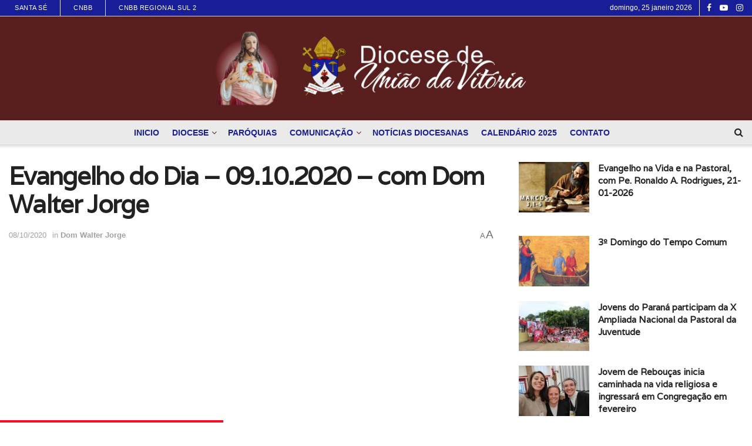

--- FILE ---
content_type: text/html; charset=UTF-8
request_url: https://www.dioceseunivitoria.org.br/2020/10/evangelho-do-dia-09-10-2020-com-dom-walter-jorge/
body_size: 34056
content:
<!doctype html>
<!--[if lt IE 7]> <html class="no-js lt-ie9 lt-ie8 lt-ie7" lang="pt-BR"> <![endif]-->
<!--[if IE 7]>    <html class="no-js lt-ie9 lt-ie8" lang="pt-BR"> <![endif]-->
<!--[if IE 8]>    <html class="no-js lt-ie9" lang="pt-BR"> <![endif]-->
<!--[if IE 9]>    <html class="no-js lt-ie10" lang="pt-BR"> <![endif]-->
<!--[if gt IE 8]><!--> <html class="no-js" lang="pt-BR"> <!--<![endif]-->
<head><meta http-equiv="Content-Type" content="text/html; charset=UTF-8" /><script>if(navigator.userAgent.match(/MSIE|Internet Explorer/i)||navigator.userAgent.match(/Trident\/7\..*?rv:11/i)){var href=document.location.href;if(!href.match(/[?&]nowprocket/)){if(href.indexOf("?")==-1){if(href.indexOf("#")==-1){document.location.href=href+"?nowprocket=1"}else{document.location.href=href.replace("#","?nowprocket=1#")}}else{if(href.indexOf("#")==-1){document.location.href=href+"&nowprocket=1"}else{document.location.href=href.replace("#","&nowprocket=1#")}}}}</script><script>(()=>{class RocketLazyLoadScripts{constructor(){this.v="2.0.3",this.userEvents=["keydown","keyup","mousedown","mouseup","mousemove","mouseover","mouseenter","mouseout","mouseleave","touchmove","touchstart","touchend","touchcancel","wheel","click","dblclick","input","visibilitychange"],this.attributeEvents=["onblur","onclick","oncontextmenu","ondblclick","onfocus","onmousedown","onmouseenter","onmouseleave","onmousemove","onmouseout","onmouseover","onmouseup","onmousewheel","onscroll","onsubmit"]}async t(){this.i(),this.o(),/iP(ad|hone)/.test(navigator.userAgent)&&this.h(),this.u(),this.l(this),this.m(),this.k(this),this.p(this),this._(),await Promise.all([this.R(),this.L()]),this.lastBreath=Date.now(),this.S(this),this.P(),this.D(),this.O(),this.M(),await this.C(this.delayedScripts.normal),await this.C(this.delayedScripts.defer),await this.C(this.delayedScripts.async),this.F("domReady"),await this.T(),await this.j(),await this.I(),this.F("windowLoad"),await this.A(),window.dispatchEvent(new Event("rocket-allScriptsLoaded")),this.everythingLoaded=!0,this.lastTouchEnd&&await new Promise((t=>setTimeout(t,500-Date.now()+this.lastTouchEnd))),this.H(),this.F("all"),this.U(),this.W()}i(){this.CSPIssue=sessionStorage.getItem("rocketCSPIssue"),document.addEventListener("securitypolicyviolation",(t=>{this.CSPIssue||"script-src-elem"!==t.violatedDirective||"data"!==t.blockedURI||(this.CSPIssue=!0,sessionStorage.setItem("rocketCSPIssue",!0))}),{isRocket:!0})}o(){window.addEventListener("pageshow",(t=>{this.persisted=t.persisted,this.realWindowLoadedFired=!0}),{isRocket:!0}),window.addEventListener("pagehide",(()=>{this.onFirstUserAction=null}),{isRocket:!0})}h(){let t;function e(e){t=e}window.addEventListener("touchstart",e,{isRocket:!0}),window.addEventListener("touchend",(function i(o){Math.abs(o.changedTouches[0].pageX-t.changedTouches[0].pageX)<10&&Math.abs(o.changedTouches[0].pageY-t.changedTouches[0].pageY)<10&&o.timeStamp-t.timeStamp<200&&(o.target.dispatchEvent(new PointerEvent("click",{target:o.target,bubbles:!0,cancelable:!0,detail:1})),event.preventDefault(),window.removeEventListener("touchstart",e,{isRocket:!0}),window.removeEventListener("touchend",i,{isRocket:!0}))}),{isRocket:!0})}q(t){this.userActionTriggered||("mousemove"!==t.type||this.firstMousemoveIgnored?"keyup"===t.type||"mouseover"===t.type||"mouseout"===t.type||(this.userActionTriggered=!0,this.onFirstUserAction&&this.onFirstUserAction()):this.firstMousemoveIgnored=!0),"click"===t.type&&t.preventDefault(),this.savedUserEvents.length>0&&(t.stopPropagation(),t.stopImmediatePropagation()),"touchstart"===this.lastEvent&&"touchend"===t.type&&(this.lastTouchEnd=Date.now()),"click"===t.type&&(this.lastTouchEnd=0),this.lastEvent=t.type,this.savedUserEvents.push(t)}u(){this.savedUserEvents=[],this.userEventHandler=this.q.bind(this),this.userEvents.forEach((t=>window.addEventListener(t,this.userEventHandler,{passive:!1,isRocket:!0})))}U(){this.userEvents.forEach((t=>window.removeEventListener(t,this.userEventHandler,{passive:!1,isRocket:!0}))),this.savedUserEvents.forEach((t=>{t.target.dispatchEvent(new window[t.constructor.name](t.type,t))}))}m(){this.eventsMutationObserver=new MutationObserver((t=>{const e="return false";for(const i of t){if("attributes"===i.type){const t=i.target.getAttribute(i.attributeName);t&&t!==e&&(i.target.setAttribute("data-rocket-"+i.attributeName,t),i.target["rocket"+i.attributeName]=new Function("event",t),i.target.setAttribute(i.attributeName,e))}"childList"===i.type&&i.addedNodes.forEach((t=>{if(t.nodeType===Node.ELEMENT_NODE)for(const i of t.attributes)this.attributeEvents.includes(i.name)&&i.value&&""!==i.value&&(t.setAttribute("data-rocket-"+i.name,i.value),t["rocket"+i.name]=new Function("event",i.value),t.setAttribute(i.name,e))}))}})),this.eventsMutationObserver.observe(document,{subtree:!0,childList:!0,attributeFilter:this.attributeEvents})}H(){this.eventsMutationObserver.disconnect(),this.attributeEvents.forEach((t=>{document.querySelectorAll("[data-rocket-"+t+"]").forEach((e=>{e.setAttribute(t,e.getAttribute("data-rocket-"+t)),e.removeAttribute("data-rocket-"+t)}))}))}k(t){Object.defineProperty(HTMLElement.prototype,"onclick",{get(){return this.rocketonclick||null},set(e){this.rocketonclick=e,this.setAttribute(t.everythingLoaded?"onclick":"data-rocket-onclick","this.rocketonclick(event)")}})}S(t){function e(e,i){let o=e[i];e[i]=null,Object.defineProperty(e,i,{get:()=>o,set(s){t.everythingLoaded?o=s:e["rocket"+i]=o=s}})}e(document,"onreadystatechange"),e(window,"onload"),e(window,"onpageshow");try{Object.defineProperty(document,"readyState",{get:()=>t.rocketReadyState,set(e){t.rocketReadyState=e},configurable:!0}),document.readyState="loading"}catch(t){console.log("WPRocket DJE readyState conflict, bypassing")}}l(t){this.originalAddEventListener=EventTarget.prototype.addEventListener,this.originalRemoveEventListener=EventTarget.prototype.removeEventListener,this.savedEventListeners=[],EventTarget.prototype.addEventListener=function(e,i,o){o&&o.isRocket||!t.B(e,this)&&!t.userEvents.includes(e)||t.B(e,this)&&!t.userActionTriggered||e.startsWith("rocket-")||t.everythingLoaded?t.originalAddEventListener.call(this,e,i,o):t.savedEventListeners.push({target:this,remove:!1,type:e,func:i,options:o})},EventTarget.prototype.removeEventListener=function(e,i,o){o&&o.isRocket||!t.B(e,this)&&!t.userEvents.includes(e)||t.B(e,this)&&!t.userActionTriggered||e.startsWith("rocket-")||t.everythingLoaded?t.originalRemoveEventListener.call(this,e,i,o):t.savedEventListeners.push({target:this,remove:!0,type:e,func:i,options:o})}}F(t){"all"===t&&(EventTarget.prototype.addEventListener=this.originalAddEventListener,EventTarget.prototype.removeEventListener=this.originalRemoveEventListener),this.savedEventListeners=this.savedEventListeners.filter((e=>{let i=e.type,o=e.target||window;return"domReady"===t&&"DOMContentLoaded"!==i&&"readystatechange"!==i||("windowLoad"===t&&"load"!==i&&"readystatechange"!==i&&"pageshow"!==i||(this.B(i,o)&&(i="rocket-"+i),e.remove?o.removeEventListener(i,e.func,e.options):o.addEventListener(i,e.func,e.options),!1))}))}p(t){let e;function i(e){return t.everythingLoaded?e:e.split(" ").map((t=>"load"===t||t.startsWith("load.")?"rocket-jquery-load":t)).join(" ")}function o(o){function s(e){const s=o.fn[e];o.fn[e]=o.fn.init.prototype[e]=function(){return this[0]===window&&t.userActionTriggered&&("string"==typeof arguments[0]||arguments[0]instanceof String?arguments[0]=i(arguments[0]):"object"==typeof arguments[0]&&Object.keys(arguments[0]).forEach((t=>{const e=arguments[0][t];delete arguments[0][t],arguments[0][i(t)]=e}))),s.apply(this,arguments),this}}if(o&&o.fn&&!t.allJQueries.includes(o)){const e={DOMContentLoaded:[],"rocket-DOMContentLoaded":[]};for(const t in e)document.addEventListener(t,(()=>{e[t].forEach((t=>t()))}),{isRocket:!0});o.fn.ready=o.fn.init.prototype.ready=function(i){function s(){parseInt(o.fn.jquery)>2?setTimeout((()=>i.bind(document)(o))):i.bind(document)(o)}return t.realDomReadyFired?!t.userActionTriggered||t.fauxDomReadyFired?s():e["rocket-DOMContentLoaded"].push(s):e.DOMContentLoaded.push(s),o([])},s("on"),s("one"),s("off"),t.allJQueries.push(o)}e=o}t.allJQueries=[],o(window.jQuery),Object.defineProperty(window,"jQuery",{get:()=>e,set(t){o(t)}})}P(){const t=new Map;document.write=document.writeln=function(e){const i=document.currentScript,o=document.createRange(),s=i.parentElement;let n=t.get(i);void 0===n&&(n=i.nextSibling,t.set(i,n));const c=document.createDocumentFragment();o.setStart(c,0),c.appendChild(o.createContextualFragment(e)),s.insertBefore(c,n)}}async R(){return new Promise((t=>{this.userActionTriggered?t():this.onFirstUserAction=t}))}async L(){return new Promise((t=>{document.addEventListener("DOMContentLoaded",(()=>{this.realDomReadyFired=!0,t()}),{isRocket:!0})}))}async I(){return this.realWindowLoadedFired?Promise.resolve():new Promise((t=>{window.addEventListener("load",t,{isRocket:!0})}))}M(){this.pendingScripts=[];this.scriptsMutationObserver=new MutationObserver((t=>{for(const e of t)e.addedNodes.forEach((t=>{"SCRIPT"!==t.tagName||t.noModule||t.isWPRocket||this.pendingScripts.push({script:t,promise:new Promise((e=>{const i=()=>{const i=this.pendingScripts.findIndex((e=>e.script===t));i>=0&&this.pendingScripts.splice(i,1),e()};t.addEventListener("load",i,{isRocket:!0}),t.addEventListener("error",i,{isRocket:!0}),setTimeout(i,1e3)}))})}))})),this.scriptsMutationObserver.observe(document,{childList:!0,subtree:!0})}async j(){await this.J(),this.pendingScripts.length?(await this.pendingScripts[0].promise,await this.j()):this.scriptsMutationObserver.disconnect()}D(){this.delayedScripts={normal:[],async:[],defer:[]},document.querySelectorAll("script[type$=rocketlazyloadscript]").forEach((t=>{t.hasAttribute("data-rocket-src")?t.hasAttribute("async")&&!1!==t.async?this.delayedScripts.async.push(t):t.hasAttribute("defer")&&!1!==t.defer||"module"===t.getAttribute("data-rocket-type")?this.delayedScripts.defer.push(t):this.delayedScripts.normal.push(t):this.delayedScripts.normal.push(t)}))}async _(){await this.L();let t=[];document.querySelectorAll("script[type$=rocketlazyloadscript][data-rocket-src]").forEach((e=>{let i=e.getAttribute("data-rocket-src");if(i&&!i.startsWith("data:")){i.startsWith("//")&&(i=location.protocol+i);try{const o=new URL(i).origin;o!==location.origin&&t.push({src:o,crossOrigin:e.crossOrigin||"module"===e.getAttribute("data-rocket-type")})}catch(t){}}})),t=[...new Map(t.map((t=>[JSON.stringify(t),t]))).values()],this.N(t,"preconnect")}async $(t){if(await this.G(),!0!==t.noModule||!("noModule"in HTMLScriptElement.prototype))return new Promise((e=>{let i;function o(){(i||t).setAttribute("data-rocket-status","executed"),e()}try{if(navigator.userAgent.includes("Firefox/")||""===navigator.vendor||this.CSPIssue)i=document.createElement("script"),[...t.attributes].forEach((t=>{let e=t.nodeName;"type"!==e&&("data-rocket-type"===e&&(e="type"),"data-rocket-src"===e&&(e="src"),i.setAttribute(e,t.nodeValue))})),t.text&&(i.text=t.text),t.nonce&&(i.nonce=t.nonce),i.hasAttribute("src")?(i.addEventListener("load",o,{isRocket:!0}),i.addEventListener("error",(()=>{i.setAttribute("data-rocket-status","failed-network"),e()}),{isRocket:!0}),setTimeout((()=>{i.isConnected||e()}),1)):(i.text=t.text,o()),i.isWPRocket=!0,t.parentNode.replaceChild(i,t);else{const i=t.getAttribute("data-rocket-type"),s=t.getAttribute("data-rocket-src");i?(t.type=i,t.removeAttribute("data-rocket-type")):t.removeAttribute("type"),t.addEventListener("load",o,{isRocket:!0}),t.addEventListener("error",(i=>{this.CSPIssue&&i.target.src.startsWith("data:")?(console.log("WPRocket: CSP fallback activated"),t.removeAttribute("src"),this.$(t).then(e)):(t.setAttribute("data-rocket-status","failed-network"),e())}),{isRocket:!0}),s?(t.fetchPriority="high",t.removeAttribute("data-rocket-src"),t.src=s):t.src="data:text/javascript;base64,"+window.btoa(unescape(encodeURIComponent(t.text)))}}catch(i){t.setAttribute("data-rocket-status","failed-transform"),e()}}));t.setAttribute("data-rocket-status","skipped")}async C(t){const e=t.shift();return e?(e.isConnected&&await this.$(e),this.C(t)):Promise.resolve()}O(){this.N([...this.delayedScripts.normal,...this.delayedScripts.defer,...this.delayedScripts.async],"preload")}N(t,e){this.trash=this.trash||[];let i=!0;var o=document.createDocumentFragment();t.forEach((t=>{const s=t.getAttribute&&t.getAttribute("data-rocket-src")||t.src;if(s&&!s.startsWith("data:")){const n=document.createElement("link");n.href=s,n.rel=e,"preconnect"!==e&&(n.as="script",n.fetchPriority=i?"high":"low"),t.getAttribute&&"module"===t.getAttribute("data-rocket-type")&&(n.crossOrigin=!0),t.crossOrigin&&(n.crossOrigin=t.crossOrigin),t.integrity&&(n.integrity=t.integrity),t.nonce&&(n.nonce=t.nonce),o.appendChild(n),this.trash.push(n),i=!1}})),document.head.appendChild(o)}W(){this.trash.forEach((t=>t.remove()))}async T(){try{document.readyState="interactive"}catch(t){}this.fauxDomReadyFired=!0;try{await this.G(),document.dispatchEvent(new Event("rocket-readystatechange")),await this.G(),document.rocketonreadystatechange&&document.rocketonreadystatechange(),await this.G(),document.dispatchEvent(new Event("rocket-DOMContentLoaded")),await this.G(),window.dispatchEvent(new Event("rocket-DOMContentLoaded"))}catch(t){console.error(t)}}async A(){try{document.readyState="complete"}catch(t){}try{await this.G(),document.dispatchEvent(new Event("rocket-readystatechange")),await this.G(),document.rocketonreadystatechange&&document.rocketonreadystatechange(),await this.G(),window.dispatchEvent(new Event("rocket-load")),await this.G(),window.rocketonload&&window.rocketonload(),await this.G(),this.allJQueries.forEach((t=>t(window).trigger("rocket-jquery-load"))),await this.G();const t=new Event("rocket-pageshow");t.persisted=this.persisted,window.dispatchEvent(t),await this.G(),window.rocketonpageshow&&window.rocketonpageshow({persisted:this.persisted})}catch(t){console.error(t)}}async G(){Date.now()-this.lastBreath>45&&(await this.J(),this.lastBreath=Date.now())}async J(){return document.hidden?new Promise((t=>setTimeout(t))):new Promise((t=>requestAnimationFrame(t)))}B(t,e){return e===document&&"readystatechange"===t||(e===document&&"DOMContentLoaded"===t||(e===window&&"DOMContentLoaded"===t||(e===window&&"load"===t||e===window&&"pageshow"===t)))}static run(){(new RocketLazyLoadScripts).t()}}RocketLazyLoadScripts.run()})();</script>
    
    <meta name='viewport' content='width=device-width, initial-scale=1, user-scalable=yes' />
    <link rel="profile" href="http://gmpg.org/xfn/11" />
    <link rel="pingback" href="" />
    <title>Evangelho do Dia &#8211; 09.10.2020 &#8211; com Dom Walter Jorge &#8211; Diocese de União da Vitória &#8211; Paraná &#8211; Brasil</title>
<link data-rocket-preload as="style" href="https://fonts.googleapis.com/css?family=Varela%3Areguler&#038;display=swap" rel="preload">
<link href="https://fonts.googleapis.com/css?family=Varela%3Areguler&#038;display=swap" media="print" onload="this.media=&#039;all&#039;" rel="stylesheet">
<noscript><link rel="stylesheet" href="https://fonts.googleapis.com/css?family=Varela%3Areguler&#038;display=swap"></noscript>
<meta name='robots' content='max-image-preview:large' />
	<style>img:is([sizes="auto" i], [sizes^="auto," i]) { contain-intrinsic-size: 3000px 1500px }</style>
				<script type="text/javascript">
			  var jnews_ajax_url = '/?ajax-request=jnews'
			</script>
			<script type="text/javascript">;window.jnews=window.jnews||{},window.jnews.library=window.jnews.library||{},window.jnews.library=function(){"use strict";var e=this;e.win=window,e.doc=document,e.noop=function(){},e.globalBody=e.doc.getElementsByTagName("body")[0],e.globalBody=e.globalBody?e.globalBody:e.doc,e.win.jnewsDataStorage=e.win.jnewsDataStorage||{_storage:new WeakMap,put:function(e,t,n){this._storage.has(e)||this._storage.set(e,new Map),this._storage.get(e).set(t,n)},get:function(e,t){return this._storage.get(e).get(t)},has:function(e,t){return this._storage.has(e)&&this._storage.get(e).has(t)},remove:function(e,t){var n=this._storage.get(e).delete(t);return 0===!this._storage.get(e).size&&this._storage.delete(e),n}},e.windowWidth=function(){return e.win.innerWidth||e.docEl.clientWidth||e.globalBody.clientWidth},e.windowHeight=function(){return e.win.innerHeight||e.docEl.clientHeight||e.globalBody.clientHeight},e.requestAnimationFrame=e.win.requestAnimationFrame||e.win.webkitRequestAnimationFrame||e.win.mozRequestAnimationFrame||e.win.msRequestAnimationFrame||window.oRequestAnimationFrame||function(e){return setTimeout(e,1e3/60)},e.cancelAnimationFrame=e.win.cancelAnimationFrame||e.win.webkitCancelAnimationFrame||e.win.webkitCancelRequestAnimationFrame||e.win.mozCancelAnimationFrame||e.win.msCancelRequestAnimationFrame||e.win.oCancelRequestAnimationFrame||function(e){clearTimeout(e)},e.classListSupport="classList"in document.createElement("_"),e.hasClass=e.classListSupport?function(e,t){return e.classList.contains(t)}:function(e,t){return e.className.indexOf(t)>=0},e.addClass=e.classListSupport?function(t,n){e.hasClass(t,n)||t.classList.add(n)}:function(t,n){e.hasClass(t,n)||(t.className+=" "+n)},e.removeClass=e.classListSupport?function(t,n){e.hasClass(t,n)&&t.classList.remove(n)}:function(t,n){e.hasClass(t,n)&&(t.className=t.className.replace(n,""))},e.objKeys=function(e){var t=[];for(var n in e)Object.prototype.hasOwnProperty.call(e,n)&&t.push(n);return t},e.isObjectSame=function(e,t){var n=!0;return JSON.stringify(e)!==JSON.stringify(t)&&(n=!1),n},e.extend=function(){for(var e,t,n,o=arguments[0]||{},i=1,a=arguments.length;i<a;i++)if(null!==(e=arguments[i]))for(t in e)o!==(n=e[t])&&void 0!==n&&(o[t]=n);return o},e.dataStorage=e.win.jnewsDataStorage,e.isVisible=function(e){return 0!==e.offsetWidth&&0!==e.offsetHeight||e.getBoundingClientRect().length},e.getHeight=function(e){return e.offsetHeight||e.clientHeight||e.getBoundingClientRect().height},e.getWidth=function(e){return e.offsetWidth||e.clientWidth||e.getBoundingClientRect().width},e.supportsPassive=!1;try{var t=Object.defineProperty({},"passive",{get:function(){e.supportsPassive=!0}});"createEvent"in e.doc?e.win.addEventListener("test",null,t):"fireEvent"in e.doc&&e.win.attachEvent("test",null)}catch(e){}e.passiveOption=!!e.supportsPassive&&{passive:!0},e.setStorage=function(e,t){e="jnews-"+e;var n={expired:Math.floor(((new Date).getTime()+432e5)/1e3)};t=Object.assign(n,t);localStorage.setItem(e,JSON.stringify(t))},e.getStorage=function(e){e="jnews-"+e;var t=localStorage.getItem(e);return null!==t&&0<t.length?JSON.parse(localStorage.getItem(e)):{}},e.expiredStorage=function(){var t,n="jnews-";for(var o in localStorage)o.indexOf(n)>-1&&"undefined"!==(t=e.getStorage(o.replace(n,""))).expired&&t.expired<Math.floor((new Date).getTime()/1e3)&&localStorage.removeItem(o)},e.addEvents=function(t,n,o){for(var i in n){var a=["touchstart","touchmove"].indexOf(i)>=0&&!o&&e.passiveOption;"createEvent"in e.doc?t.addEventListener(i,n[i],a):"fireEvent"in e.doc&&t.attachEvent("on"+i,n[i])}},e.removeEvents=function(t,n){for(var o in n)"createEvent"in e.doc?t.removeEventListener(o,n[o]):"fireEvent"in e.doc&&t.detachEvent("on"+o,n[o])},e.triggerEvents=function(t,n,o){var i;o=o||{detail:null};return"createEvent"in e.doc?(!(i=e.doc.createEvent("CustomEvent")||new CustomEvent(n)).initCustomEvent||i.initCustomEvent(n,!0,!1,o),void t.dispatchEvent(i)):"fireEvent"in e.doc?((i=e.doc.createEventObject()).eventType=n,void t.fireEvent("on"+i.eventType,i)):void 0},e.getParents=function(t,n){void 0===n&&(n=e.doc);for(var o=[],i=t.parentNode,a=!1;!a;)if(i){var r=i;r.querySelectorAll(n).length?a=!0:(o.push(r),i=r.parentNode)}else o=[],a=!0;return o},e.forEach=function(e,t,n){for(var o=0,i=e.length;o<i;o++)t.call(n,e[o],o)},e.getText=function(e){return e.innerText||e.textContent},e.setText=function(e,t){var n="object"==typeof t?t.innerText||t.textContent:t;e.innerText&&(e.innerText=n),e.textContent&&(e.textContent=n)},e.httpBuildQuery=function(t){return e.objKeys(t).reduce(function t(n){var o=arguments.length>1&&void 0!==arguments[1]?arguments[1]:null;return function(i,a){var r=n[a];a=encodeURIComponent(a);var s=o?"".concat(o,"[").concat(a,"]"):a;return null==r||"function"==typeof r?(i.push("".concat(s,"=")),i):["number","boolean","string"].includes(typeof r)?(i.push("".concat(s,"=").concat(encodeURIComponent(r))),i):(i.push(e.objKeys(r).reduce(t(r,s),[]).join("&")),i)}}(t),[]).join("&")},e.get=function(t,n,o,i){return o="function"==typeof o?o:e.noop,e.ajax("GET",t,n,o,i)},e.post=function(t,n,o,i){return o="function"==typeof o?o:e.noop,e.ajax("POST",t,n,o,i)},e.ajax=function(t,n,o,i,a){var r=new XMLHttpRequest,s=n,c=e.httpBuildQuery(o);if(t=-1!=["GET","POST"].indexOf(t)?t:"GET",r.open(t,s+("GET"==t?"?"+c:""),!0),"POST"==t&&r.setRequestHeader("Content-type","application/x-www-form-urlencoded"),r.setRequestHeader("X-Requested-With","XMLHttpRequest"),r.onreadystatechange=function(){4===r.readyState&&200<=r.status&&300>r.status&&"function"==typeof i&&i.call(void 0,r.response)},void 0!==a&&!a){return{xhr:r,send:function(){r.send("POST"==t?c:null)}}}return r.send("POST"==t?c:null),{xhr:r}},e.scrollTo=function(t,n,o){function i(e,t,n){this.start=this.position(),this.change=e-this.start,this.currentTime=0,this.increment=20,this.duration=void 0===n?500:n,this.callback=t,this.finish=!1,this.animateScroll()}return Math.easeInOutQuad=function(e,t,n,o){return(e/=o/2)<1?n/2*e*e+t:-n/2*(--e*(e-2)-1)+t},i.prototype.stop=function(){this.finish=!0},i.prototype.move=function(t){e.doc.documentElement.scrollTop=t,e.globalBody.parentNode.scrollTop=t,e.globalBody.scrollTop=t},i.prototype.position=function(){return e.doc.documentElement.scrollTop||e.globalBody.parentNode.scrollTop||e.globalBody.scrollTop},i.prototype.animateScroll=function(){this.currentTime+=this.increment;var t=Math.easeInOutQuad(this.currentTime,this.start,this.change,this.duration);this.move(t),this.currentTime<this.duration&&!this.finish?e.requestAnimationFrame.call(e.win,this.animateScroll.bind(this)):this.callback&&"function"==typeof this.callback&&this.callback()},new i(t,n,o)},e.unwrap=function(t){var n,o=t;e.forEach(t,(function(e,t){n?n+=e:n=e})),o.replaceWith(n)},e.performance={start:function(e){performance.mark(e+"Start")},stop:function(e){performance.mark(e+"End"),performance.measure(e,e+"Start",e+"End")}},e.fps=function(){var t=0,n=0,o=0;!function(){var i=t=0,a=0,r=0,s=document.getElementById("fpsTable"),c=function(t){void 0===document.getElementsByTagName("body")[0]?e.requestAnimationFrame.call(e.win,(function(){c(t)})):document.getElementsByTagName("body")[0].appendChild(t)};null===s&&((s=document.createElement("div")).style.position="fixed",s.style.top="120px",s.style.left="10px",s.style.width="100px",s.style.height="20px",s.style.border="1px solid black",s.style.fontSize="11px",s.style.zIndex="100000",s.style.backgroundColor="white",s.id="fpsTable",c(s));var l=function(){o++,n=Date.now(),(a=(o/(r=(n-t)/1e3)).toPrecision(2))!=i&&(i=a,s.innerHTML=i+"fps"),1<r&&(t=n,o=0),e.requestAnimationFrame.call(e.win,l)};l()}()},e.instr=function(e,t){for(var n=0;n<t.length;n++)if(-1!==e.toLowerCase().indexOf(t[n].toLowerCase()))return!0},e.winLoad=function(t,n){function o(o){if("complete"===e.doc.readyState||"interactive"===e.doc.readyState)return!o||n?setTimeout(t,n||1):t(o),1}o()||e.addEvents(e.win,{load:o})},e.docReady=function(t,n){function o(o){if("complete"===e.doc.readyState||"interactive"===e.doc.readyState)return!o||n?setTimeout(t,n||1):t(o),1}o()||e.addEvents(e.doc,{DOMContentLoaded:o})},e.fireOnce=function(){e.docReady((function(){e.assets=e.assets||[],e.assets.length&&(e.boot(),e.load_assets())}),50)},e.boot=function(){e.length&&e.doc.querySelectorAll("style[media]").forEach((function(e){"not all"==e.getAttribute("media")&&e.removeAttribute("media")}))},e.create_js=function(t,n){var o=e.doc.createElement("script");switch(o.setAttribute("src",t),n){case"defer":o.setAttribute("defer",!0);break;case"async":o.setAttribute("async",!0);break;case"deferasync":o.setAttribute("defer",!0),o.setAttribute("async",!0)}e.globalBody.appendChild(o)},e.load_assets=function(){"object"==typeof e.assets&&e.forEach(e.assets.slice(0),(function(t,n){var o="";t.defer&&(o+="defer"),t.async&&(o+="async"),e.create_js(t.url,o);var i=e.assets.indexOf(t);i>-1&&e.assets.splice(i,1)})),e.assets=jnewsoption.au_scripts=window.jnewsads=[]},e.setCookie=function(e,t,n){var o="";if(n){var i=new Date;i.setTime(i.getTime()+24*n*60*60*1e3),o="; expires="+i.toUTCString()}document.cookie=e+"="+(t||"")+o+"; path=/"},e.getCookie=function(e){for(var t=e+"=",n=document.cookie.split(";"),o=0;o<n.length;o++){for(var i=n[o];" "==i.charAt(0);)i=i.substring(1,i.length);if(0==i.indexOf(t))return i.substring(t.length,i.length)}return null},e.eraseCookie=function(e){document.cookie=e+"=; Path=/; Expires=Thu, 01 Jan 1970 00:00:01 GMT;"},e.docReady((function(){e.globalBody=e.globalBody==e.doc?e.doc.getElementsByTagName("body")[0]:e.globalBody,e.globalBody=e.globalBody?e.globalBody:e.doc})),e.winLoad((function(){e.winLoad((function(){var t=!1;if(void 0!==window.jnewsadmin)if(void 0!==window.file_version_checker){var n=e.objKeys(window.file_version_checker);n.length?n.forEach((function(e){t||"10.0.4"===window.file_version_checker[e]||(t=!0)})):t=!0}else t=!0;t&&(window.jnewsHelper.getMessage(),window.jnewsHelper.getNotice())}),2500)}))},window.jnews.library=new window.jnews.library;</script><link rel='dns-prefetch' href='//www.dioceseunivitoria.org.br' />
<link rel='dns-prefetch' href='//fonts.googleapis.com' />
<link rel='preconnect' href='https://fonts.gstatic.com' />
<style id='wp-emoji-styles-inline-css' type='text/css'>

	img.wp-smiley, img.emoji {
		display: inline !important;
		border: none !important;
		box-shadow: none !important;
		height: 1em !important;
		width: 1em !important;
		margin: 0 0.07em !important;
		vertical-align: -0.1em !important;
		background: none !important;
		padding: 0 !important;
	}
</style>
<link rel='stylesheet' id='wp-block-library-css' href='https://www.dioceseunivitoria.org.br/wp-includes/css/dist/block-library/style.min.css?ver=6.8.2' type='text/css' media='all' />
<style id='classic-theme-styles-inline-css' type='text/css'>
/*! This file is auto-generated */
.wp-block-button__link{color:#fff;background-color:#32373c;border-radius:9999px;box-shadow:none;text-decoration:none;padding:calc(.667em + 2px) calc(1.333em + 2px);font-size:1.125em}.wp-block-file__button{background:#32373c;color:#fff;text-decoration:none}
</style>
<style id='global-styles-inline-css' type='text/css'>
:root{--wp--preset--aspect-ratio--square: 1;--wp--preset--aspect-ratio--4-3: 4/3;--wp--preset--aspect-ratio--3-4: 3/4;--wp--preset--aspect-ratio--3-2: 3/2;--wp--preset--aspect-ratio--2-3: 2/3;--wp--preset--aspect-ratio--16-9: 16/9;--wp--preset--aspect-ratio--9-16: 9/16;--wp--preset--color--black: #000000;--wp--preset--color--cyan-bluish-gray: #abb8c3;--wp--preset--color--white: #ffffff;--wp--preset--color--pale-pink: #f78da7;--wp--preset--color--vivid-red: #cf2e2e;--wp--preset--color--luminous-vivid-orange: #ff6900;--wp--preset--color--luminous-vivid-amber: #fcb900;--wp--preset--color--light-green-cyan: #7bdcb5;--wp--preset--color--vivid-green-cyan: #00d084;--wp--preset--color--pale-cyan-blue: #8ed1fc;--wp--preset--color--vivid-cyan-blue: #0693e3;--wp--preset--color--vivid-purple: #9b51e0;--wp--preset--gradient--vivid-cyan-blue-to-vivid-purple: linear-gradient(135deg,rgba(6,147,227,1) 0%,rgb(155,81,224) 100%);--wp--preset--gradient--light-green-cyan-to-vivid-green-cyan: linear-gradient(135deg,rgb(122,220,180) 0%,rgb(0,208,130) 100%);--wp--preset--gradient--luminous-vivid-amber-to-luminous-vivid-orange: linear-gradient(135deg,rgba(252,185,0,1) 0%,rgba(255,105,0,1) 100%);--wp--preset--gradient--luminous-vivid-orange-to-vivid-red: linear-gradient(135deg,rgba(255,105,0,1) 0%,rgb(207,46,46) 100%);--wp--preset--gradient--very-light-gray-to-cyan-bluish-gray: linear-gradient(135deg,rgb(238,238,238) 0%,rgb(169,184,195) 100%);--wp--preset--gradient--cool-to-warm-spectrum: linear-gradient(135deg,rgb(74,234,220) 0%,rgb(151,120,209) 20%,rgb(207,42,186) 40%,rgb(238,44,130) 60%,rgb(251,105,98) 80%,rgb(254,248,76) 100%);--wp--preset--gradient--blush-light-purple: linear-gradient(135deg,rgb(255,206,236) 0%,rgb(152,150,240) 100%);--wp--preset--gradient--blush-bordeaux: linear-gradient(135deg,rgb(254,205,165) 0%,rgb(254,45,45) 50%,rgb(107,0,62) 100%);--wp--preset--gradient--luminous-dusk: linear-gradient(135deg,rgb(255,203,112) 0%,rgb(199,81,192) 50%,rgb(65,88,208) 100%);--wp--preset--gradient--pale-ocean: linear-gradient(135deg,rgb(255,245,203) 0%,rgb(182,227,212) 50%,rgb(51,167,181) 100%);--wp--preset--gradient--electric-grass: linear-gradient(135deg,rgb(202,248,128) 0%,rgb(113,206,126) 100%);--wp--preset--gradient--midnight: linear-gradient(135deg,rgb(2,3,129) 0%,rgb(40,116,252) 100%);--wp--preset--font-size--small: 13px;--wp--preset--font-size--medium: 20px;--wp--preset--font-size--large: 36px;--wp--preset--font-size--x-large: 42px;--wp--preset--spacing--20: 0.44rem;--wp--preset--spacing--30: 0.67rem;--wp--preset--spacing--40: 1rem;--wp--preset--spacing--50: 1.5rem;--wp--preset--spacing--60: 2.25rem;--wp--preset--spacing--70: 3.38rem;--wp--preset--spacing--80: 5.06rem;--wp--preset--shadow--natural: 6px 6px 9px rgba(0, 0, 0, 0.2);--wp--preset--shadow--deep: 12px 12px 50px rgba(0, 0, 0, 0.4);--wp--preset--shadow--sharp: 6px 6px 0px rgba(0, 0, 0, 0.2);--wp--preset--shadow--outlined: 6px 6px 0px -3px rgba(255, 255, 255, 1), 6px 6px rgba(0, 0, 0, 1);--wp--preset--shadow--crisp: 6px 6px 0px rgba(0, 0, 0, 1);}:where(.is-layout-flex){gap: 0.5em;}:where(.is-layout-grid){gap: 0.5em;}body .is-layout-flex{display: flex;}.is-layout-flex{flex-wrap: wrap;align-items: center;}.is-layout-flex > :is(*, div){margin: 0;}body .is-layout-grid{display: grid;}.is-layout-grid > :is(*, div){margin: 0;}:where(.wp-block-columns.is-layout-flex){gap: 2em;}:where(.wp-block-columns.is-layout-grid){gap: 2em;}:where(.wp-block-post-template.is-layout-flex){gap: 1.25em;}:where(.wp-block-post-template.is-layout-grid){gap: 1.25em;}.has-black-color{color: var(--wp--preset--color--black) !important;}.has-cyan-bluish-gray-color{color: var(--wp--preset--color--cyan-bluish-gray) !important;}.has-white-color{color: var(--wp--preset--color--white) !important;}.has-pale-pink-color{color: var(--wp--preset--color--pale-pink) !important;}.has-vivid-red-color{color: var(--wp--preset--color--vivid-red) !important;}.has-luminous-vivid-orange-color{color: var(--wp--preset--color--luminous-vivid-orange) !important;}.has-luminous-vivid-amber-color{color: var(--wp--preset--color--luminous-vivid-amber) !important;}.has-light-green-cyan-color{color: var(--wp--preset--color--light-green-cyan) !important;}.has-vivid-green-cyan-color{color: var(--wp--preset--color--vivid-green-cyan) !important;}.has-pale-cyan-blue-color{color: var(--wp--preset--color--pale-cyan-blue) !important;}.has-vivid-cyan-blue-color{color: var(--wp--preset--color--vivid-cyan-blue) !important;}.has-vivid-purple-color{color: var(--wp--preset--color--vivid-purple) !important;}.has-black-background-color{background-color: var(--wp--preset--color--black) !important;}.has-cyan-bluish-gray-background-color{background-color: var(--wp--preset--color--cyan-bluish-gray) !important;}.has-white-background-color{background-color: var(--wp--preset--color--white) !important;}.has-pale-pink-background-color{background-color: var(--wp--preset--color--pale-pink) !important;}.has-vivid-red-background-color{background-color: var(--wp--preset--color--vivid-red) !important;}.has-luminous-vivid-orange-background-color{background-color: var(--wp--preset--color--luminous-vivid-orange) !important;}.has-luminous-vivid-amber-background-color{background-color: var(--wp--preset--color--luminous-vivid-amber) !important;}.has-light-green-cyan-background-color{background-color: var(--wp--preset--color--light-green-cyan) !important;}.has-vivid-green-cyan-background-color{background-color: var(--wp--preset--color--vivid-green-cyan) !important;}.has-pale-cyan-blue-background-color{background-color: var(--wp--preset--color--pale-cyan-blue) !important;}.has-vivid-cyan-blue-background-color{background-color: var(--wp--preset--color--vivid-cyan-blue) !important;}.has-vivid-purple-background-color{background-color: var(--wp--preset--color--vivid-purple) !important;}.has-black-border-color{border-color: var(--wp--preset--color--black) !important;}.has-cyan-bluish-gray-border-color{border-color: var(--wp--preset--color--cyan-bluish-gray) !important;}.has-white-border-color{border-color: var(--wp--preset--color--white) !important;}.has-pale-pink-border-color{border-color: var(--wp--preset--color--pale-pink) !important;}.has-vivid-red-border-color{border-color: var(--wp--preset--color--vivid-red) !important;}.has-luminous-vivid-orange-border-color{border-color: var(--wp--preset--color--luminous-vivid-orange) !important;}.has-luminous-vivid-amber-border-color{border-color: var(--wp--preset--color--luminous-vivid-amber) !important;}.has-light-green-cyan-border-color{border-color: var(--wp--preset--color--light-green-cyan) !important;}.has-vivid-green-cyan-border-color{border-color: var(--wp--preset--color--vivid-green-cyan) !important;}.has-pale-cyan-blue-border-color{border-color: var(--wp--preset--color--pale-cyan-blue) !important;}.has-vivid-cyan-blue-border-color{border-color: var(--wp--preset--color--vivid-cyan-blue) !important;}.has-vivid-purple-border-color{border-color: var(--wp--preset--color--vivid-purple) !important;}.has-vivid-cyan-blue-to-vivid-purple-gradient-background{background: var(--wp--preset--gradient--vivid-cyan-blue-to-vivid-purple) !important;}.has-light-green-cyan-to-vivid-green-cyan-gradient-background{background: var(--wp--preset--gradient--light-green-cyan-to-vivid-green-cyan) !important;}.has-luminous-vivid-amber-to-luminous-vivid-orange-gradient-background{background: var(--wp--preset--gradient--luminous-vivid-amber-to-luminous-vivid-orange) !important;}.has-luminous-vivid-orange-to-vivid-red-gradient-background{background: var(--wp--preset--gradient--luminous-vivid-orange-to-vivid-red) !important;}.has-very-light-gray-to-cyan-bluish-gray-gradient-background{background: var(--wp--preset--gradient--very-light-gray-to-cyan-bluish-gray) !important;}.has-cool-to-warm-spectrum-gradient-background{background: var(--wp--preset--gradient--cool-to-warm-spectrum) !important;}.has-blush-light-purple-gradient-background{background: var(--wp--preset--gradient--blush-light-purple) !important;}.has-blush-bordeaux-gradient-background{background: var(--wp--preset--gradient--blush-bordeaux) !important;}.has-luminous-dusk-gradient-background{background: var(--wp--preset--gradient--luminous-dusk) !important;}.has-pale-ocean-gradient-background{background: var(--wp--preset--gradient--pale-ocean) !important;}.has-electric-grass-gradient-background{background: var(--wp--preset--gradient--electric-grass) !important;}.has-midnight-gradient-background{background: var(--wp--preset--gradient--midnight) !important;}.has-small-font-size{font-size: var(--wp--preset--font-size--small) !important;}.has-medium-font-size{font-size: var(--wp--preset--font-size--medium) !important;}.has-large-font-size{font-size: var(--wp--preset--font-size--large) !important;}.has-x-large-font-size{font-size: var(--wp--preset--font-size--x-large) !important;}
:where(.wp-block-post-template.is-layout-flex){gap: 1.25em;}:where(.wp-block-post-template.is-layout-grid){gap: 1.25em;}
:where(.wp-block-columns.is-layout-flex){gap: 2em;}:where(.wp-block-columns.is-layout-grid){gap: 2em;}
:root :where(.wp-block-pullquote){font-size: 1.5em;line-height: 1.6;}
</style>
<link data-minify="1" rel='stylesheet' id='js_composer_front-css' href='https://www.dioceseunivitoria.org.br/wp-content/cache/min/1/wp-content/plugins/js_composer/assets/css/js_composer.min.css?ver=1768656448' type='text/css' media='all' />
<link rel='stylesheet' id='elementor-frontend-css' href='https://www.dioceseunivitoria.org.br/wp-content/plugins/elementor/assets/css/frontend.min.css?ver=3.31.1' type='text/css' media='all' />
<link data-minify="1" rel='stylesheet' id='dflip-style-css' href='https://www.dioceseunivitoria.org.br/wp-content/cache/min/1/wp-content/plugins/3d-flipbook-dflip-lite/assets/css/dflip.min.css?ver=1768656448' type='text/css' media='all' />
<link rel='stylesheet' id='fancybox-css' href='https://www.dioceseunivitoria.org.br/wp-content/plugins/easy-fancybox/fancybox/1.5.4/jquery.fancybox.min.css?ver=6.8.2' type='text/css' media='screen' />
<style id='fancybox-inline-css' type='text/css'>
#fancybox-content{border-color:#ffffff;}#fancybox-title,#fancybox-title-float-main{color:#fff}
</style>

<link data-minify="1" rel='stylesheet' id='font-awesome-css' href='https://www.dioceseunivitoria.org.br/wp-content/cache/min/1/wp-content/plugins/elementor/assets/lib/font-awesome/css/font-awesome.min.css?ver=1768656448' type='text/css' media='all' />
<link data-minify="1" rel='stylesheet' id='jnews-icon-css' href='https://www.dioceseunivitoria.org.br/wp-content/cache/min/1/wp-content/themes/jnews/assets/fonts/jegicon/jegicon.css?ver=1768656448' type='text/css' media='all' />
<link data-minify="1" rel='stylesheet' id='jscrollpane-css' href='https://www.dioceseunivitoria.org.br/wp-content/cache/min/1/wp-content/themes/jnews/assets/css/jquery.jscrollpane.css?ver=1768656448' type='text/css' media='all' />
<link data-minify="1" rel='stylesheet' id='oknav-css' href='https://www.dioceseunivitoria.org.br/wp-content/cache/min/1/wp-content/themes/jnews/assets/css/okayNav.css?ver=1768656448' type='text/css' media='all' />
<link data-minify="1" rel='stylesheet' id='magnific-popup-css' href='https://www.dioceseunivitoria.org.br/wp-content/cache/min/1/wp-content/themes/jnews/assets/css/magnific-popup.css?ver=1768656448' type='text/css' media='all' />
<link data-minify="1" rel='stylesheet' id='chosen-css' href='https://www.dioceseunivitoria.org.br/wp-content/cache/min/1/wp-content/themes/jnews/assets/css/chosen/chosen.css?ver=1768656448' type='text/css' media='all' />
<link data-minify="1" rel='stylesheet' id='jnews-main-css' href='https://www.dioceseunivitoria.org.br/wp-content/cache/min/1/wp-content/themes/jnews/assets/css/main.css?ver=1768656448' type='text/css' media='all' />
<link data-minify="1" rel='stylesheet' id='jnews-pages-css' href='https://www.dioceseunivitoria.org.br/wp-content/cache/min/1/wp-content/themes/jnews/assets/css/pages.css?ver=1768656448' type='text/css' media='all' />
<link data-minify="1" rel='stylesheet' id='jnews-single-css' href='https://www.dioceseunivitoria.org.br/wp-content/cache/min/1/wp-content/themes/jnews/assets/css/single.css?ver=1768656448' type='text/css' media='all' />
<link data-minify="1" rel='stylesheet' id='jnews-responsive-css' href='https://www.dioceseunivitoria.org.br/wp-content/cache/min/1/wp-content/themes/jnews/assets/css/responsive.css?ver=1768656448' type='text/css' media='all' />
<link data-minify="1" rel='stylesheet' id='jnews-pb-temp-css' href='https://www.dioceseunivitoria.org.br/wp-content/cache/min/1/wp-content/themes/jnews/assets/css/pb-temp.css?ver=1768656448' type='text/css' media='all' />
<link data-minify="1" rel='stylesheet' id='jnews-js-composer-css' href='https://www.dioceseunivitoria.org.br/wp-content/cache/min/1/wp-content/themes/jnews/assets/css/js-composer-frontend.css?ver=1768656448' type='text/css' media='all' />
<link data-minify="1" rel='stylesheet' id='jnews-elementor-css' href='https://www.dioceseunivitoria.org.br/wp-content/cache/min/1/wp-content/themes/jnews/assets/css/elementor-frontend.css?ver=1768656448' type='text/css' media='all' />
<link rel='stylesheet' id='jnews-style-css' href='https://www.dioceseunivitoria.org.br/wp-content/themes/jnews/style.css?ver=11.6.14' type='text/css' media='all' />
<link data-minify="1" rel='stylesheet' id='jnews-darkmode-css' href='https://www.dioceseunivitoria.org.br/wp-content/cache/min/1/wp-content/themes/jnews/assets/css/darkmode.css?ver=1768656448' type='text/css' media='all' />
<script type="text/javascript" src="https://www.dioceseunivitoria.org.br/wp-includes/js/jquery/jquery.min.js?ver=3.7.1" id="jquery-core-js"></script>
<script type="text/javascript" src="https://www.dioceseunivitoria.org.br/wp-includes/js/jquery/jquery-migrate.min.js?ver=3.4.1" id="jquery-migrate-js"></script>
<script type="rocketlazyloadscript"></script><link rel="https://api.w.org/" href="https://www.dioceseunivitoria.org.br/wp-json/" /><link rel="alternate" title="JSON" type="application/json" href="https://www.dioceseunivitoria.org.br/wp-json/wp/v2/posts/41679" /><meta name="generator" content="WordPress 6.8.2" />
<link rel="canonical" href="https://www.dioceseunivitoria.org.br/2020/10/evangelho-do-dia-09-10-2020-com-dom-walter-jorge/" />
<link rel='shortlink' href='https://www.dioceseunivitoria.org.br/?p=41679' />
<link rel="alternate" title="oEmbed (JSON)" type="application/json+oembed" href="https://www.dioceseunivitoria.org.br/wp-json/oembed/1.0/embed?url=https%3A%2F%2Fwww.dioceseunivitoria.org.br%2F2020%2F10%2Fevangelho-do-dia-09-10-2020-com-dom-walter-jorge%2F" />
<link rel="alternate" title="oEmbed (XML)" type="text/xml+oembed" href="https://www.dioceseunivitoria.org.br/wp-json/oembed/1.0/embed?url=https%3A%2F%2Fwww.dioceseunivitoria.org.br%2F2020%2F10%2Fevangelho-do-dia-09-10-2020-com-dom-walter-jorge%2F&#038;format=xml" />
<meta name="cdp-version" content="1.5.0" /><meta name="generator" content="Elementor 3.31.1; features: additional_custom_breakpoints, e_element_cache; settings: css_print_method-external, google_font-enabled, font_display-auto">
			<style>
				.e-con.e-parent:nth-of-type(n+4):not(.e-lazyloaded):not(.e-no-lazyload),
				.e-con.e-parent:nth-of-type(n+4):not(.e-lazyloaded):not(.e-no-lazyload) * {
					background-image: none !important;
				}
				@media screen and (max-height: 1024px) {
					.e-con.e-parent:nth-of-type(n+3):not(.e-lazyloaded):not(.e-no-lazyload),
					.e-con.e-parent:nth-of-type(n+3):not(.e-lazyloaded):not(.e-no-lazyload) * {
						background-image: none !important;
					}
				}
				@media screen and (max-height: 640px) {
					.e-con.e-parent:nth-of-type(n+2):not(.e-lazyloaded):not(.e-no-lazyload),
					.e-con.e-parent:nth-of-type(n+2):not(.e-lazyloaded):not(.e-no-lazyload) * {
						background-image: none !important;
					}
				}
			</style>
			<meta name="generator" content="Powered by WPBakery Page Builder - drag and drop page builder for WordPress."/>
<link rel="icon" href="https://www.dioceseunivitoria.org.br/wp-content/uploads/2022/03/cropped-Brasao-1000x1000-1-32x32.png" sizes="32x32" />
<link rel="icon" href="https://www.dioceseunivitoria.org.br/wp-content/uploads/2022/03/cropped-Brasao-1000x1000-1-192x192.png" sizes="192x192" />
<link rel="apple-touch-icon" href="https://www.dioceseunivitoria.org.br/wp-content/uploads/2022/03/cropped-Brasao-1000x1000-1-180x180.png" />
<meta name="msapplication-TileImage" content="https://www.dioceseunivitoria.org.br/wp-content/uploads/2022/03/cropped-Brasao-1000x1000-1-270x270.png" />
		<style type="text/css" id="wp-custom-css">
			.jeg_heroblock .jeg_post_category a {
	    display: none;
}
.jeg_post_excerpt {
    font-size: 14px;
    line-height: 1.6;
    margin-top: 1em;
    display: none;
}
.jeg_post_meta {
    font-size: 11px;
    text-transform: uppercase;
    color: #a0a0a0;
    display: none;
}
.jeg_postblock_16 .jeg_posts {
    padding-top: 15px;
    border-top: 1px solid #eee;
    -webkit-columns: 2 340px;
    -moz-columns: 2 340px;
    columns: 2 340px;
    -webkit-column-gap: 40px;
    -moz-column-gap: 40px;
    column-gap: 40px;
    display: none;
}

#cerber-recaptcha > div {
 text-align: right;
 width: auto !important;
 height: auto !important;
}

.alignleft {
    float: left;
	margin: 20px 20px 20px 20px;
}		</style>
		<noscript><style> .wpb_animate_when_almost_visible { opacity: 1; }</style></noscript><noscript><style id="rocket-lazyload-nojs-css">.rll-youtube-player, [data-lazy-src]{display:none !important;}</style></noscript><meta name="generator" content="WP Rocket 3.19.3" data-wpr-features="wpr_delay_js wpr_minify_js wpr_lazyload_images wpr_minify_css wpr_preload_links wpr_desktop" /></head>
<body class="wp-singular post-template-default single single-post postid-41679 single-format-standard wp-embed-responsive wp-theme-jnews jeg_toggle_light jeg_single_tpl_1 jnews jeg_boxed jsc_normal wpb-js-composer js-comp-ver-8.5 vc_responsive elementor-default elementor-kit-40088">

    
    
    <div data-rocket-location-hash="8fa763ee20935b6aebfbc8ae3c22c68d" class="jeg_ad jeg_ad_top jnews_header_top_ads">
        <div class='ads-wrapper  '></div>    </div>

    <!-- The Main Wrapper
    ============================================= -->
    <div data-rocket-location-hash="8202376f741a550a4f2e0bf8bbf43558" class="jeg_viewport">

        
        <div data-rocket-location-hash="b432fedeadd0b76c72d555dfe58de05c" class="jeg_header_wrapper">
            <div data-rocket-location-hash="5b0fec5f8d136b6736cdec4976d96f39" class="jeg_header_instagram_wrapper">
    </div>

<!-- HEADER -->
<div data-rocket-location-hash="79c357da8c2b391e86f07bfff4409b23" class="jeg_header full">
    <div class="jeg_topbar jeg_container jeg_navbar_wrapper normal">
    <div class="container">
        <div class="jeg_nav_row">
            
                <div class="jeg_nav_col jeg_nav_left  jeg_nav_grow">
                    <div class="item_wrap jeg_nav_alignleft">
                        <!-- Button -->
<div class="jeg_nav_item jeg_button_1">
    		<a href="http://w2.vatican.va/content/vatican/pt.html"
			class="btn default "
			target="_blank"
			>
			<i class=""></i>
			Santa Sé		</a>
		</div><!-- Button -->
<div class="jeg_nav_item jeg_button_3">
    		<a href="https://www.cnbb.org.br/"
			class="btn default "
			target="_blank"
			>
			<i class=""></i>
			CNBB		</a>
		</div><!-- Button -->
<div class="jeg_nav_item jeg_button_2">
    		<a href="https://cnbbs2.org.br/"
			class="btn default "
			target="_blank"
			>
			<i class=""></i>
			CNBB Regional Sul 2		</a>
		</div>                    </div>
                </div>

                
                <div class="jeg_nav_col jeg_nav_center  jeg_nav_normal">
                    <div class="item_wrap jeg_nav_aligncenter">
                                            </div>
                </div>

                
                <div class="jeg_nav_col jeg_nav_right  jeg_nav_normal">
                    <div class="item_wrap jeg_nav_alignright">
                        <div class="jeg_nav_item jeg_top_date">
    domingo, 25 janeiro 2026 </div>			<div
				class="jeg_nav_item socials_widget jeg_social_icon_block nobg">
				<a href="https://www.facebook.com/dioceseuniao" target='_blank' rel='external noopener nofollow'  aria-label="Find us on Facebook" class="jeg_facebook"><i class="fa fa-facebook"></i> </a><a href="https://www.youtube.com/c/DiocesedeUniãodaVitóriaPR" target='_blank' rel='external noopener nofollow'  aria-label="Find us on Youtube" class="jeg_youtube"><i class="fa fa-youtube-play"></i> </a><a href="https://www.instagram.com/dioceseunivitoria/" target='_blank' rel='external noopener nofollow'  aria-label="Find us on Instagram" class="jeg_instagram"><i class="fa fa-instagram"></i> </a>			</div>
			                    </div>
                </div>

                        </div>
    </div>
</div><!-- /.jeg_container --><div class="jeg_midbar jeg_container jeg_navbar_wrapper dark">
    <div class="container">
        <div class="jeg_nav_row">
            
                <div class="jeg_nav_col jeg_nav_left jeg_nav_normal">
                    <div class="item_wrap jeg_nav_alignleft">
                                            </div>
                </div>

                
                <div class="jeg_nav_col jeg_nav_center jeg_nav_grow">
                    <div class="item_wrap jeg_nav_aligncenter">
                        <div class="jeg_nav_item jeg_logo jeg_desktop_logo">
			<div class="site-title">
			<a href="https://www.dioceseunivitoria.org.br/" aria-label="Visit Homepage" style="padding: 0 0 0 0;">
				<img class='jeg_logo_img' src="data:image/svg+xml,%3Csvg%20xmlns='http://www.w3.org/2000/svg'%20viewBox='0%200%20600%20140'%3E%3C/svg%3E"  alt="Diocese de União da Vitória - Paraná - Brasil"data-light-src="https://www.dioceseunivitoria.org.br/wp-content/uploads/2022/03/Logo-site-600x140-2.png" data-light-srcset="https://www.dioceseunivitoria.org.br/wp-content/uploads/2022/03/Logo-site-600x140-2.png 1x,  2x" data-dark-src="https://www.dioceseunivitoria.org.br/wp-content/uploads/2022/03/Logo-site-600x140-2.png" data-dark-srcset="https://www.dioceseunivitoria.org.br/wp-content/uploads/2022/03/Logo-site-600x140-2.png 1x, https://www.dioceseunivitoria.org.br/wp-content/uploads/2022/03/Logo-site-600x140-2.png 2x"width="600" height="140" data-lazy-src="https://www.dioceseunivitoria.org.br/wp-content/uploads/2022/03/Logo-site-600x140-2.png"><noscript><img class='jeg_logo_img' src="https://www.dioceseunivitoria.org.br/wp-content/uploads/2022/03/Logo-site-600x140-2.png"  alt="Diocese de União da Vitória - Paraná - Brasil"data-light-src="https://www.dioceseunivitoria.org.br/wp-content/uploads/2022/03/Logo-site-600x140-2.png" data-light-srcset="https://www.dioceseunivitoria.org.br/wp-content/uploads/2022/03/Logo-site-600x140-2.png 1x,  2x" data-dark-src="https://www.dioceseunivitoria.org.br/wp-content/uploads/2022/03/Logo-site-600x140-2.png" data-dark-srcset="https://www.dioceseunivitoria.org.br/wp-content/uploads/2022/03/Logo-site-600x140-2.png 1x, https://www.dioceseunivitoria.org.br/wp-content/uploads/2022/03/Logo-site-600x140-2.png 2x"width="600" height="140"></noscript>			</a>
		</div>
	</div>
                    </div>
                </div>

                
                <div class="jeg_nav_col jeg_nav_right jeg_nav_normal">
                    <div class="item_wrap jeg_nav_aligncenter">
                                            </div>
                </div>

                        </div>
    </div>
</div><div class="jeg_bottombar jeg_navbar jeg_container jeg_navbar_wrapper jeg_navbar_normal jeg_navbar_shadow jeg_navbar_normal">
    <div class="container">
        <div class="jeg_nav_row">
            
                <div class="jeg_nav_col jeg_nav_left jeg_nav_normal">
                    <div class="item_wrap jeg_nav_alignleft">
                                            </div>
                </div>

                
                <div class="jeg_nav_col jeg_nav_center jeg_nav_grow">
                    <div class="item_wrap jeg_nav_aligncenter">
                        <div class="jeg_nav_item jeg_main_menu_wrapper">
<div class="jeg_mainmenu_wrap"><ul class="jeg_menu jeg_main_menu jeg_menu_style_1" data-animation="animate"><li id="menu-item-2782" class="menu-item menu-item-type-custom menu-item-object-custom menu-item-home menu-item-2782 bgnav" data-item-row="default" ><a href="https://www.dioceseunivitoria.org.br/">Inicio</a></li>
<li id="menu-item-1584" class="menu-item menu-item-type-custom menu-item-object-custom menu-item-has-children menu-item-1584 bgnav" data-item-row="default" ><a>Diocese</a>
<ul class="sub-menu">
	<li id="menu-item-1553" class="menu-item menu-item-type-post_type menu-item-object-page menu-item-1553 bgnav" data-item-row="default" ><a href="https://www.dioceseunivitoria.org.br/a-diocese/">A Diocese</a></li>
	<li id="menu-item-2327" class="menu-item menu-item-type-custom menu-item-object-custom menu-item-2327 bgnav" data-item-row="default" ><a href="http://www.dioceseunivitoria.org.br/historia/">História</a></li>
	<li id="menu-item-2280" class="menu-item menu-item-type-post_type menu-item-object-page menu-item-2280 bgnav" data-item-row="default" ><a href="https://www.dioceseunivitoria.org.br/bispos/">Bispos</a></li>
	<li id="menu-item-17575" class="menu-item menu-item-type-post_type menu-item-object-page menu-item-17575 bgnav" data-item-row="default" ><a href="https://www.dioceseunivitoria.org.br/clero/">Clero</a></li>
	<li id="menu-item-49880" class="menu-item menu-item-type-custom menu-item-object-custom menu-item-49880 bgnav" data-item-row="default" ><a href="https://www.dioceseunivitoria.org.br/aniversariantes/">Aniversariantes do Clero</a></li>
	<li id="menu-item-1725" class="menu-item menu-item-type-post_type menu-item-object-page menu-item-1725 bgnav" data-item-row="default" ><a href="https://www.dioceseunivitoria.org.br/religiosos/">Institutos Religiosos</a></li>
	<li id="menu-item-42955" class="menu-item menu-item-type-custom menu-item-object-custom menu-item-42955 bgnav" data-item-row="default" ><a href="https://www.dioceseunivitoria.org.br/pastorais/">Dimensões, Pastorais, Movimentos e Organismos</a></li>
	<li id="menu-item-23680" class="menu-item menu-item-type-post_type menu-item-object-page menu-item-23680 bgnav" data-item-row="default" ><a href="https://www.dioceseunivitoria.org.br/camara-eclesiastica/">Câmara Eclesiástica</a></li>
	<li id="menu-item-1561" class="menu-item menu-item-type-post_type menu-item-object-page menu-item-1561 bgnav" data-item-row="default" ><a href="https://www.dioceseunivitoria.org.br/seminario/">Seminário Diocesano Rainha das Missões</a></li>
</ul>
</li>
<li id="menu-item-2243" class="menu-item menu-item-type-post_type menu-item-object-page menu-item-2243 bgnav" data-item-row="default" ><a href="https://www.dioceseunivitoria.org.br/paroquias/">Paróquias</a></li>
<li id="menu-item-23681" class="menu-item menu-item-type-custom menu-item-object-custom menu-item-has-children menu-item-23681 bgnav" data-item-row="default" ><a>Comunicação</a>
<ul class="sub-menu">
	<li id="menu-item-57910" class="menu-item menu-item-type-post_type menu-item-object-page menu-item-57910 bgnav" data-item-row="default" ><a href="https://www.dioceseunivitoria.org.br/contato-comunicacao/">Contato – Setor de Comunicação</a></li>
	<li id="menu-item-35350" class="menu-item menu-item-type-post_type menu-item-object-page menu-item-35350 bgnav" data-item-row="default" ><a href="https://www.dioceseunivitoria.org.br/nomeacoes-e-transferencias/">Transferências</a></li>
	<li id="menu-item-62927" class="menu-item menu-item-type-custom menu-item-object-custom menu-item-62927 bgnav" data-item-row="default" ><a href="https://www.dioceseunivitoria.org.br/estrela-matutina-2024/">Jornal Diocesano &#8211; Edições</a></li>
	<li id="menu-item-55697" class="menu-item menu-item-type-post_type menu-item-object-page menu-item-55697 bgnav" data-item-row="default" ><a href="https://www.dioceseunivitoria.org.br/jornal-diocesano-linha-do-tempo/">Jornal Diocesano – Linha do Tempo</a></li>
	<li id="menu-item-55698" class="menu-item menu-item-type-post_type menu-item-object-page menu-item-55698 bgnav" data-item-row="default" ><a href="https://www.dioceseunivitoria.org.br/jornal-diocesano-historia/">Jornal Diocesano – História 66 anos</a></li>
	<li id="menu-item-39849" class="menu-item menu-item-type-custom menu-item-object-custom menu-item-39849 bgnav" data-item-row="default" ><a href="https://www.dioceseunivitoria.org.br/noticias_news/">Notícias</a></li>
	<li id="menu-item-24881" class="menu-item menu-item-type-post_type menu-item-object-page menu-item-24881 bgnav" data-item-row="default" ><a href="https://www.dioceseunivitoria.org.br/dia-mundial-das-comunicacoes-sociais/">Dia Mundial das Comunicações Sociais</a></li>
</ul>
</li>
<li id="menu-item-22756" class="menu-have-icon menu-icon-type-fontawesome menu-item menu-item-type-taxonomy menu-item-object-category menu-item-22756 bgnav" data-item-row="default" ><a href="https://www.dioceseunivitoria.org.br/category/noticias-diocesanas/">Notícias Diocesanas</a></li>
<li id="menu-item-53462" class="menu-item menu-item-type-custom menu-item-object-custom menu-item-53462 bgnav" data-item-row="default" ><a target="_blank" href="https://www.dioceseunivitoria.org.br/wp-content/uploads/2025/01/Agenda-Diocesana-2025_online.pdf">Calendário 2025</a></li>
<li id="menu-item-1604" class="menu-item menu-item-type-post_type menu-item-object-page menu-item-1604 bgnav" data-item-row="default" ><a href="https://www.dioceseunivitoria.org.br/contato/">Contato</a></li>
</ul></div></div>
                    </div>
                </div>

                
                <div class="jeg_nav_col jeg_nav_right jeg_nav_normal">
                    <div class="item_wrap jeg_nav_alignright">
                        <!-- Search Icon -->
<div class="jeg_nav_item jeg_search_wrapper search_icon jeg_search_popup_expand">
    <a href="#" class="jeg_search_toggle" aria-label="Search Button"><i class="fa fa-search"></i></a>
    <form action="https://www.dioceseunivitoria.org.br/" method="get" class="jeg_search_form" target="_top">
    <input name="s" class="jeg_search_input" placeholder="Search..." type="text" value="" autocomplete="off">
	<button aria-label="Search Button" type="submit" class="jeg_search_button btn"><i class="fa fa-search"></i></button>
</form>
<!-- jeg_search_hide with_result no_result -->
<div class="jeg_search_result jeg_search_hide with_result">
    <div class="search-result-wrapper">
    </div>
    <div class="search-link search-noresult">
        No Result    </div>
    <div class="search-link search-all-button">
        <i class="fa fa-search"></i> View All Result    </div>
</div></div>                    </div>
                </div>

                        </div>
    </div>
</div></div><!-- /.jeg_header -->        </div>

        <div data-rocket-location-hash="a05fdcf82348fffba87884454ac2e40d" class="jeg_header_sticky">
            <div data-rocket-location-hash="522651de9aceaec321c67ec011ebdbb6" class="sticky_blankspace"></div>
<div data-rocket-location-hash="1fdc600395672ea255681ae75a03a9a5" class="jeg_header normal">
    <div class="jeg_container">
        <div data-mode="scroll" class="jeg_stickybar jeg_navbar jeg_navbar_wrapper  jeg_navbar_shadow jeg_navbar_menuborder jeg_navbar_normal">
            <div class="container">
    <div class="jeg_nav_row">
        
            <div class="jeg_nav_col jeg_nav_left jeg_nav_grow">
                <div class="item_wrap jeg_nav_alignleft">
                    <div class="jeg_nav_item jeg_main_menu_wrapper">
<div class="jeg_mainmenu_wrap"><ul class="jeg_menu jeg_main_menu jeg_menu_style_1" data-animation="animate"><li id="menu-item-2782" class="menu-item menu-item-type-custom menu-item-object-custom menu-item-home menu-item-2782 bgnav" data-item-row="default" ><a href="https://www.dioceseunivitoria.org.br/">Inicio</a></li>
<li id="menu-item-1584" class="menu-item menu-item-type-custom menu-item-object-custom menu-item-has-children menu-item-1584 bgnav" data-item-row="default" ><a>Diocese</a>
<ul class="sub-menu">
	<li id="menu-item-1553" class="menu-item menu-item-type-post_type menu-item-object-page menu-item-1553 bgnav" data-item-row="default" ><a href="https://www.dioceseunivitoria.org.br/a-diocese/">A Diocese</a></li>
	<li id="menu-item-2327" class="menu-item menu-item-type-custom menu-item-object-custom menu-item-2327 bgnav" data-item-row="default" ><a href="http://www.dioceseunivitoria.org.br/historia/">História</a></li>
	<li id="menu-item-2280" class="menu-item menu-item-type-post_type menu-item-object-page menu-item-2280 bgnav" data-item-row="default" ><a href="https://www.dioceseunivitoria.org.br/bispos/">Bispos</a></li>
	<li id="menu-item-17575" class="menu-item menu-item-type-post_type menu-item-object-page menu-item-17575 bgnav" data-item-row="default" ><a href="https://www.dioceseunivitoria.org.br/clero/">Clero</a></li>
	<li id="menu-item-49880" class="menu-item menu-item-type-custom menu-item-object-custom menu-item-49880 bgnav" data-item-row="default" ><a href="https://www.dioceseunivitoria.org.br/aniversariantes/">Aniversariantes do Clero</a></li>
	<li id="menu-item-1725" class="menu-item menu-item-type-post_type menu-item-object-page menu-item-1725 bgnav" data-item-row="default" ><a href="https://www.dioceseunivitoria.org.br/religiosos/">Institutos Religiosos</a></li>
	<li id="menu-item-42955" class="menu-item menu-item-type-custom menu-item-object-custom menu-item-42955 bgnav" data-item-row="default" ><a href="https://www.dioceseunivitoria.org.br/pastorais/">Dimensões, Pastorais, Movimentos e Organismos</a></li>
	<li id="menu-item-23680" class="menu-item menu-item-type-post_type menu-item-object-page menu-item-23680 bgnav" data-item-row="default" ><a href="https://www.dioceseunivitoria.org.br/camara-eclesiastica/">Câmara Eclesiástica</a></li>
	<li id="menu-item-1561" class="menu-item menu-item-type-post_type menu-item-object-page menu-item-1561 bgnav" data-item-row="default" ><a href="https://www.dioceseunivitoria.org.br/seminario/">Seminário Diocesano Rainha das Missões</a></li>
</ul>
</li>
<li id="menu-item-2243" class="menu-item menu-item-type-post_type menu-item-object-page menu-item-2243 bgnav" data-item-row="default" ><a href="https://www.dioceseunivitoria.org.br/paroquias/">Paróquias</a></li>
<li id="menu-item-23681" class="menu-item menu-item-type-custom menu-item-object-custom menu-item-has-children menu-item-23681 bgnav" data-item-row="default" ><a>Comunicação</a>
<ul class="sub-menu">
	<li id="menu-item-57910" class="menu-item menu-item-type-post_type menu-item-object-page menu-item-57910 bgnav" data-item-row="default" ><a href="https://www.dioceseunivitoria.org.br/contato-comunicacao/">Contato – Setor de Comunicação</a></li>
	<li id="menu-item-35350" class="menu-item menu-item-type-post_type menu-item-object-page menu-item-35350 bgnav" data-item-row="default" ><a href="https://www.dioceseunivitoria.org.br/nomeacoes-e-transferencias/">Transferências</a></li>
	<li id="menu-item-62927" class="menu-item menu-item-type-custom menu-item-object-custom menu-item-62927 bgnav" data-item-row="default" ><a href="https://www.dioceseunivitoria.org.br/estrela-matutina-2024/">Jornal Diocesano &#8211; Edições</a></li>
	<li id="menu-item-55697" class="menu-item menu-item-type-post_type menu-item-object-page menu-item-55697 bgnav" data-item-row="default" ><a href="https://www.dioceseunivitoria.org.br/jornal-diocesano-linha-do-tempo/">Jornal Diocesano – Linha do Tempo</a></li>
	<li id="menu-item-55698" class="menu-item menu-item-type-post_type menu-item-object-page menu-item-55698 bgnav" data-item-row="default" ><a href="https://www.dioceseunivitoria.org.br/jornal-diocesano-historia/">Jornal Diocesano – História 66 anos</a></li>
	<li id="menu-item-39849" class="menu-item menu-item-type-custom menu-item-object-custom menu-item-39849 bgnav" data-item-row="default" ><a href="https://www.dioceseunivitoria.org.br/noticias_news/">Notícias</a></li>
	<li id="menu-item-24881" class="menu-item menu-item-type-post_type menu-item-object-page menu-item-24881 bgnav" data-item-row="default" ><a href="https://www.dioceseunivitoria.org.br/dia-mundial-das-comunicacoes-sociais/">Dia Mundial das Comunicações Sociais</a></li>
</ul>
</li>
<li id="menu-item-22756" class="menu-have-icon menu-icon-type-fontawesome menu-item menu-item-type-taxonomy menu-item-object-category menu-item-22756 bgnav" data-item-row="default" ><a href="https://www.dioceseunivitoria.org.br/category/noticias-diocesanas/">Notícias Diocesanas</a></li>
<li id="menu-item-53462" class="menu-item menu-item-type-custom menu-item-object-custom menu-item-53462 bgnav" data-item-row="default" ><a target="_blank" href="https://www.dioceseunivitoria.org.br/wp-content/uploads/2025/01/Agenda-Diocesana-2025_online.pdf">Calendário 2025</a></li>
<li id="menu-item-1604" class="menu-item menu-item-type-post_type menu-item-object-page menu-item-1604 bgnav" data-item-row="default" ><a href="https://www.dioceseunivitoria.org.br/contato/">Contato</a></li>
</ul></div></div>
                </div>
            </div>

            
            <div class="jeg_nav_col jeg_nav_center jeg_nav_normal">
                <div class="item_wrap jeg_nav_aligncenter">
                                    </div>
            </div>

            
            <div class="jeg_nav_col jeg_nav_right jeg_nav_normal">
                <div class="item_wrap jeg_nav_alignright">
                    <!-- Search Icon -->
<div class="jeg_nav_item jeg_search_wrapper search_icon jeg_search_popup_expand">
    <a href="#" class="jeg_search_toggle" aria-label="Search Button"><i class="fa fa-search"></i></a>
    <form action="https://www.dioceseunivitoria.org.br/" method="get" class="jeg_search_form" target="_top">
    <input name="s" class="jeg_search_input" placeholder="Search..." type="text" value="" autocomplete="off">
	<button aria-label="Search Button" type="submit" class="jeg_search_button btn"><i class="fa fa-search"></i></button>
</form>
<!-- jeg_search_hide with_result no_result -->
<div class="jeg_search_result jeg_search_hide with_result">
    <div class="search-result-wrapper">
    </div>
    <div class="search-link search-noresult">
        No Result    </div>
    <div class="search-link search-all-button">
        <i class="fa fa-search"></i> View All Result    </div>
</div></div>                </div>
            </div>

                </div>
</div>        </div>
    </div>
</div>
        </div>

        <div data-rocket-location-hash="d5ce315825440ee468a32912909d2441" class="jeg_navbar_mobile_wrapper">
            <div data-rocket-location-hash="8f63fdb142efbfafdaf8c9f4fa1babd6" class="jeg_navbar_mobile" data-mode="scroll">
    <div class="jeg_mobile_bottombar jeg_mobile_midbar jeg_container dark">
    <div class="container">
        <div class="jeg_nav_row">
            
                <div class="jeg_nav_col jeg_nav_left jeg_nav_normal">
                    <div class="item_wrap jeg_nav_alignleft">
                        <div class="jeg_nav_item">
    <a href="#" aria-label="Show Menu" class="toggle_btn jeg_mobile_toggle"><i class="fa fa-bars"></i></a>
</div>                    </div>
                </div>

                
                <div class="jeg_nav_col jeg_nav_center jeg_nav_grow">
                    <div class="item_wrap jeg_nav_aligncenter">
                        <div class="jeg_nav_item jeg_mobile_logo">
			<div class="site-title">
			<a href="https://www.dioceseunivitoria.org.br/" aria-label="Visit Homepage">
				<img class='jeg_logo_img' src="data:image/svg+xml,%3Csvg%20xmlns='http://www.w3.org/2000/svg'%20viewBox='0%200%20600%20140'%3E%3C/svg%3E" data-lazy-srcset="https://www.dioceseunivitoria.org.br/wp-content/uploads/2022/03/Logo-site-600x140-2.png 1x, https://www.dioceseunivitoria.org.br/wp-content/uploads/2022/03/Logo-site-600x140-2.png 2x" alt="Diocese de União da Vitória - Paraná - Brasil"data-light-src="https://www.dioceseunivitoria.org.br/wp-content/uploads/2022/03/Logo-site-600x140-2.png" data-light-srcset="https://www.dioceseunivitoria.org.br/wp-content/uploads/2022/03/Logo-site-600x140-2.png 1x, https://www.dioceseunivitoria.org.br/wp-content/uploads/2022/03/Logo-site-600x140-2.png 2x" data-dark-src="https://www.dioceseunivitoria.org.br/wp-content/uploads/2022/03/Logo-site-600x140-2.png" data-dark-srcset="https://www.dioceseunivitoria.org.br/wp-content/uploads/2022/03/Logo-site-600x140-2.png 1x, https://www.dioceseunivitoria.org.br/wp-content/uploads/2022/03/Logo-site-600x140-2.png 2x"width="600" height="140" data-lazy-src="https://www.dioceseunivitoria.org.br/wp-content/uploads/2022/03/Logo-site-600x140-2.png"><noscript><img class='jeg_logo_img' src="https://www.dioceseunivitoria.org.br/wp-content/uploads/2022/03/Logo-site-600x140-2.png" srcset="https://www.dioceseunivitoria.org.br/wp-content/uploads/2022/03/Logo-site-600x140-2.png 1x, https://www.dioceseunivitoria.org.br/wp-content/uploads/2022/03/Logo-site-600x140-2.png 2x" alt="Diocese de União da Vitória - Paraná - Brasil"data-light-src="https://www.dioceseunivitoria.org.br/wp-content/uploads/2022/03/Logo-site-600x140-2.png" data-light-srcset="https://www.dioceseunivitoria.org.br/wp-content/uploads/2022/03/Logo-site-600x140-2.png 1x, https://www.dioceseunivitoria.org.br/wp-content/uploads/2022/03/Logo-site-600x140-2.png 2x" data-dark-src="https://www.dioceseunivitoria.org.br/wp-content/uploads/2022/03/Logo-site-600x140-2.png" data-dark-srcset="https://www.dioceseunivitoria.org.br/wp-content/uploads/2022/03/Logo-site-600x140-2.png 1x, https://www.dioceseunivitoria.org.br/wp-content/uploads/2022/03/Logo-site-600x140-2.png 2x"width="600" height="140"></noscript>			</a>
		</div>
	</div>                    </div>
                </div>

                
                <div class="jeg_nav_col jeg_nav_right jeg_nav_normal">
                    <div class="item_wrap jeg_nav_alignright">
                        <div class="jeg_nav_item jeg_search_wrapper jeg_search_popup_expand">
    <a href="#" aria-label="Search Button" class="jeg_search_toggle"><i class="fa fa-search"></i></a>
	<form action="https://www.dioceseunivitoria.org.br/" method="get" class="jeg_search_form" target="_top">
    <input name="s" class="jeg_search_input" placeholder="Search..." type="text" value="" autocomplete="off">
	<button aria-label="Search Button" type="submit" class="jeg_search_button btn"><i class="fa fa-search"></i></button>
</form>
<!-- jeg_search_hide with_result no_result -->
<div class="jeg_search_result jeg_search_hide with_result">
    <div class="search-result-wrapper">
    </div>
    <div class="search-link search-noresult">
        No Result    </div>
    <div class="search-link search-all-button">
        <i class="fa fa-search"></i> View All Result    </div>
</div></div>                    </div>
                </div>

                        </div>
    </div>
</div></div>
<div data-rocket-location-hash="bf13e133d6c62231bf92a3e73fd0b25a" class="sticky_blankspace" style="height: 60px;"></div>        </div>

        <div data-rocket-location-hash="53f1c41da5b6448b06f54d5999f8ea3e" class="jeg_ad jeg_ad_top jnews_header_bottom_ads">
            <div class='ads-wrapper  '></div>        </div>

            <div data-rocket-location-hash="bfdf449f3d8e437f427e68dc8c579be3" class="post-wrapper">

        <div class="post-wrap" >

            
            <div class="jeg_main ">
                <div class="jeg_container">
                    <div class="jeg_content jeg_singlepage">

	<div class="container">

		<div class="jeg_ad jeg_article jnews_article_top_ads">
			<div class='ads-wrapper  '></div>		</div>

		<div class="row">
			<div class="jeg_main_content col-md-8">
				<div class="jeg_inner_content">
					
						
						<div class="entry-header">
							
							<h1 class="jeg_post_title">Evangelho do Dia &#8211; 09.10.2020 &#8211; com Dom Walter Jorge</h1>

							
							<div class="jeg_meta_container"><div class="jeg_post_meta jeg_post_meta_1">

	<div class="meta_left">
		
					<div class="jeg_meta_date">
				<a href="https://www.dioceseunivitoria.org.br/2020/10/evangelho-do-dia-09-10-2020-com-dom-walter-jorge/">08/10/2020</a>
			</div>
		
					<div class="jeg_meta_category">
				<span><span class="meta_text">in</span>
					<a href="https://www.dioceseunivitoria.org.br/category/videos/dom-walter-jorge/" rel="category tag">Dom Walter Jorge</a>				</span>
			</div>
		
			</div>

	<div class="meta_right">
		<div class="jeg_meta_zoom" data-in-step="3" data-out-step="2">
							<div class="zoom-dropdown">
								<div class="zoom-icon">
									<span class="zoom-icon-small">A</span>
									<span class="zoom-icon-big">A</span>
								</div>
								<div class="zoom-item-wrapper">
									<div class="zoom-item">
										<button class="zoom-out"><span>A</span></button>
										<button class="zoom-in"><span>A</span></button>
										<div class="zoom-bar-container">
											<div class="zoom-bar"></div>
										</div>
										<button class="zoom-reset"><span>Reset</span></button>
									</div>
								</div>
							</div>
						</div>			</div>
</div>
</div>
						</div>

						
						
						<div class="jeg_ad jeg_article jnews_content_top_ads "><div class='ads-wrapper  '></div></div>
						<div class="entry-content no-share">
							<div class="jeg_share_button share-float jeg_sticky_share clearfix share-monocrhome">
															</div>

							<div class="content-inner ">
								
<figure class="wp-block-embed-youtube wp-block-embed is-type-video is-provider-youtube wp-embed-aspect-16-9 wp-has-aspect-ratio"><div class="wp-block-embed__wrapper">
<div class="jeg_video_container jeg_video_content"><iframe title="A luta contra o demônio - Evangelho do Dia 09.10.2020 [Dom Walter Jorge]" width="500" height="281" src="https://www.youtube.com/embed/sFwvPC6ujI8?feature=oembed" frameborder="0" allow="accelerometer; autoplay; clipboard-write; encrypted-media; gyroscope; picture-in-picture; web-share" referrerpolicy="strict-origin-when-cross-origin" allowfullscreen></iframe></div>
</div></figure>



<p class="has-text-align-right has-medium-font-size"><strong><span class="has-inline-color has-vivid-red-color">Produção:</span></strong> Setor de Comunicação<br /><strong><span class="has-inline-color has-vivid-red-color">Diocese de União da Vitória &#8211; PR</span></strong></p>
								
								
															</div>


						</div>
						
						
						<div class="jeg_ad jeg_article jnews_content_bottom_ads "><div class='ads-wrapper  '></div></div><div class="jnews_prev_next_container"><div class="jeg_prevnext_post">
            <a href="https://www.dioceseunivitoria.org.br/2020/10/santuario-diocesano-celebrou-com-triduo-sua-padroeira-nesta-semana/" class="post prev-post">
            <span class="caption">Previous Post</span>
            <h3 class="post-title">Santuário Diocesano celebrou com Tríduo sua padroeira nesta semana</h3>
        </a>
    
            <a href="https://www.dioceseunivitoria.org.br/2020/10/e-se-a-igreja-acabasse-artigo-de-dom-walter-jorge/" class="post next-post">
            <span class="caption">Next Post</span>
            <h3 class="post-title">E se a Igreja acabasse? Artigo de Dom Walter Jorge</h3>
        </a>
    </div></div><div class="jnews_author_box_container "></div><div class="jnews_related_post_container"><div  class="jeg_postblock_22 jeg_postblock jeg_module_hook jeg_pagination_disable jeg_col_2o3 jnews_module_41679_0_6976280cd5e46   " data-unique="jnews_module_41679_0_6976280cd5e46">
					<div class="jeg_block_heading jeg_block_heading_6 jeg_subcat_right">
                     <h3 class="jeg_block_title"><span>Related<strong> Posts</strong></span></h3>
                     
                 </div>
					<div class="jeg_block_container">
                    
                    <div class="jeg_posts_wrap">
                    <div class="jeg_posts jeg_load_more_flag"> 
                        <article class="jeg_post jeg_pl_md_5 format-standard">
                    <div class="jeg_thumb">
                        
                        <a href="https://www.dioceseunivitoria.org.br/2022/01/comunicado-de-dom-walter-jorge-sobre-os-evangelhos-do-dia/" aria-label="Read article: Comunicado de Dom Walter Jorge sobre os &#8216;Evangelhos do Dia&#8217;"><div class="thumbnail-container animate-lazy  size-715 "><img width="350" height="250" src="[data-uri]" class="attachment-jnews-350x250 size-jnews-350x250 lazyload wp-post-image" alt="Reflexões do &#8216;Evangelhos do Dia &#8211; com Dom Walter Jorge&#8217; terão uma pausa" decoding="async" sizes="(max-width: 350px) 100vw, 350px" data-src="https://www.dioceseunivitoria.org.br/wp-content/uploads/2022/01/msg-final-destaque-350x250.jpg" data-srcset="https://www.dioceseunivitoria.org.br/wp-content/uploads/2022/01/msg-final-destaque-350x250.jpg 350w, https://www.dioceseunivitoria.org.br/wp-content/uploads/2022/01/msg-final-destaque-120x86.jpg 120w, https://www.dioceseunivitoria.org.br/wp-content/uploads/2022/01/msg-final-destaque-750x536.jpg 750w" data-sizes="auto" data-expand="700" /></div></a>
                        <div class="jeg_post_category">
                            <span><a href="https://www.dioceseunivitoria.org.br/category/videos/dom-walter-jorge/" class="category-dom-walter-jorge">Dom Walter Jorge</a></span>
                        </div>
                    </div>
                    <div class="jeg_postblock_content">
                        <h3 class="jeg_post_title">
                            <a href="https://www.dioceseunivitoria.org.br/2022/01/comunicado-de-dom-walter-jorge-sobre-os-evangelhos-do-dia/">Comunicado de Dom Walter Jorge sobre os &#8216;Evangelhos do Dia&#8217;</a>
                        </h3>
                        <div class="jeg_post_meta"><div class="jeg_meta_date"><a href="https://www.dioceseunivitoria.org.br/2022/01/comunicado-de-dom-walter-jorge-sobre-os-evangelhos-do-dia/" ><i class="fa fa-clock-o"></i> 23/01/2022</a></div></div>
                    </div>
                </article><article class="jeg_post jeg_pl_md_5 format-standard">
                    <div class="jeg_thumb">
                        
                        <a href="https://www.dioceseunivitoria.org.br/2022/01/evangelho-do-dia-22-01-2022-com-dom-walter-jorge/" aria-label="Read article: Evangelho do Dia &#8211; 22.01.2022 &#8211; com Dom Walter Jorge"><div class="thumbnail-container animate-lazy  size-715 "><img width="350" height="250" src="[data-uri]" class="attachment-jnews-350x250 size-jnews-350x250 lazyload wp-post-image" alt="Evangelho do Dia &#8211; 22.01.2022 &#8211; com Dom Walter Jorge" decoding="async" sizes="(max-width: 350px) 100vw, 350px" data-src="https://www.dioceseunivitoria.org.br/wp-content/uploads/2022/01/22-01-destaque-350x250.jpg" data-srcset="https://www.dioceseunivitoria.org.br/wp-content/uploads/2022/01/22-01-destaque-350x250.jpg 350w, https://www.dioceseunivitoria.org.br/wp-content/uploads/2022/01/22-01-destaque-120x86.jpg 120w, https://www.dioceseunivitoria.org.br/wp-content/uploads/2022/01/22-01-destaque-750x536.jpg 750w" data-sizes="auto" data-expand="700" /></div></a>
                        <div class="jeg_post_category">
                            <span><a href="https://www.dioceseunivitoria.org.br/category/videos/dom-walter-jorge/" class="category-dom-walter-jorge">Dom Walter Jorge</a></span>
                        </div>
                    </div>
                    <div class="jeg_postblock_content">
                        <h3 class="jeg_post_title">
                            <a href="https://www.dioceseunivitoria.org.br/2022/01/evangelho-do-dia-22-01-2022-com-dom-walter-jorge/">Evangelho do Dia &#8211; 22.01.2022 &#8211; com Dom Walter Jorge</a>
                        </h3>
                        <div class="jeg_post_meta"><div class="jeg_meta_date"><a href="https://www.dioceseunivitoria.org.br/2022/01/evangelho-do-dia-22-01-2022-com-dom-walter-jorge/" ><i class="fa fa-clock-o"></i> 21/01/2022</a></div></div>
                    </div>
                </article><article class="jeg_post jeg_pl_md_5 format-standard">
                    <div class="jeg_thumb">
                        
                        <a href="https://www.dioceseunivitoria.org.br/2022/01/evangelho-do-dia-21-01-2022-com-dom-walter-jorge/" aria-label="Read article: Evangelho do Dia &#8211; 21.01.2022 &#8211; com Dom Walter Jorge"><div class="thumbnail-container animate-lazy  size-715 "><img width="350" height="250" src="[data-uri]" class="attachment-jnews-350x250 size-jnews-350x250 lazyload wp-post-image" alt="Evangelho do Dia &#8211; 21.01.2022 &#8211; com Dom Walter Jorge" decoding="async" sizes="(max-width: 350px) 100vw, 350px" data-src="https://www.dioceseunivitoria.org.br/wp-content/uploads/2022/01/21-01-destaque-350x250.jpg" data-srcset="https://www.dioceseunivitoria.org.br/wp-content/uploads/2022/01/21-01-destaque-350x250.jpg 350w, https://www.dioceseunivitoria.org.br/wp-content/uploads/2022/01/21-01-destaque-120x86.jpg 120w, https://www.dioceseunivitoria.org.br/wp-content/uploads/2022/01/21-01-destaque-750x536.jpg 750w" data-sizes="auto" data-expand="700" /></div></a>
                        <div class="jeg_post_category">
                            <span><a href="https://www.dioceseunivitoria.org.br/category/videos/dom-walter-jorge/" class="category-dom-walter-jorge">Dom Walter Jorge</a></span>
                        </div>
                    </div>
                    <div class="jeg_postblock_content">
                        <h3 class="jeg_post_title">
                            <a href="https://www.dioceseunivitoria.org.br/2022/01/evangelho-do-dia-21-01-2022-com-dom-walter-jorge/">Evangelho do Dia &#8211; 21.01.2022 &#8211; com Dom Walter Jorge</a>
                        </h3>
                        <div class="jeg_post_meta"><div class="jeg_meta_date"><a href="https://www.dioceseunivitoria.org.br/2022/01/evangelho-do-dia-21-01-2022-com-dom-walter-jorge/" ><i class="fa fa-clock-o"></i> 20/01/2022</a></div></div>
                    </div>
                </article>
                    </div>
                </div>
                    <div class='module-overlay'>
				    <div class='preloader_type preloader_dot'>
				        <div class="module-preloader jeg_preloader dot">
				            <span></span><span></span><span></span>
				        </div>
				        <div class="module-preloader jeg_preloader circle">
				            <div class="jnews_preloader_circle_outer">
				                <div class="jnews_preloader_circle_inner"></div>
				            </div>
				        </div>
				        <div class="module-preloader jeg_preloader square">
				            <div class="jeg_square">
				                <div class="jeg_square_inner"></div>
				            </div>
				        </div>
				    </div>
				</div>
                </div>
                <div class="jeg_block_navigation">
                    <div class='navigation_overlay'><div class='module-preloader jeg_preloader'><span></span><span></span><span></span></div></div>
                    
                    
                </div>
					
					<script>var jnews_module_41679_0_6976280cd5e46 = {"header_icon":"","first_title":"Related","second_title":" Posts","url":"","header_type":"heading_6","header_background":"","header_secondary_background":"","header_text_color":"","header_line_color":"","header_accent_color":"","header_filter_category":"","header_filter_author":"","header_filter_tag":"","header_filter_cpt_ctl-stories":"","header_filter_text":"All","sticky_post":false,"post_type":"post","content_type":"all","sponsor":false,"number_post":"3","post_offset":0,"unique_content":"unique1","include_post":"","included_only":false,"exclude_post":"41679","include_category":"675","exclude_category":"","include_author":"","include_tag":"","exclude_tag":"","ctl-stories":"","sort_by":"latest","date_format":"default","date_format_custom":"Y\/m\/d","force_normal_image_load":"","main_custom_image_size":"default","pagination_mode":"disable","pagination_nextprev_showtext":"","pagination_number_post":"3","pagination_scroll_limit":3,"boxed":"","boxed_shadow":"","el_id":"","el_class":"","scheme":"","column_width":"auto","title_color":"","accent_color":"","alt_color":"","excerpt_color":"","css":"","excerpt_length":20,"paged":1,"column_class":"jeg_col_2o3","class":"jnews_block_22"};</script>
				</div></div><div class="jnews_popup_post_container"></div><div class="jnews_comment_container">	<div id="respond" class="comment-respond">
		<h3 id="reply-title" class="comment-reply-title">Deixe um comentário <small><a rel="nofollow" id="cancel-comment-reply-link" href="/2020/10/evangelho-do-dia-09-10-2020-com-dom-walter-jorge/#respond" style="display:none;">Cancelar resposta</a></small></h3><form action="https://www.dioceseunivitoria.org.br/wp-comments-post.php" method="post" id="commentform" class="comment-form"><p class="comment-notes"><span id="email-notes">O seu endereço de e-mail não será publicado.</span> <span class="required-field-message">Campos obrigatórios são marcados com <span class="required">*</span></span></p><p class="comment-form-comment"><label for="comment">Comentário <span class="required">*</span></label> <textarea id="comment" name="comment" cols="45" rows="8" maxlength="65525" required="required"></textarea></p><p class="comment-form-author"><label for="author">Nome <span class="required">*</span></label> <input id="author" name="author" type="text" value="" size="30" maxlength="245" autocomplete="name" required="required" /></p>
<p class="comment-form-email"><label for="email">E-mail <span class="required">*</span></label> <input id="email" name="email" type="text" value="" size="30" maxlength="100" aria-describedby="email-notes" autocomplete="email" required="required" /></p>
<p class="comment-form-url"><label for="url">Site</label> <input id="url" name="url" type="text" value="" size="30" maxlength="200" autocomplete="url" /></p>
<p class="comment-form-cookies-consent"><input id="wp-comment-cookies-consent" name="wp-comment-cookies-consent" type="checkbox" value="yes" /> <label for="wp-comment-cookies-consent">Salvar meus dados neste navegador para a próxima vez que eu comentar.</label></p>

<span class="cerber-form-marker"></span><div class="g-recaptcha" data-sitekey="6Lc9GKkUAAAAAEUMZLfiR-zCnhvs3cGd-X3SRQHV" data-callback="form_button_enabler" id="cerber-recaptcha"></div><p class="form-submit"><input name="submit" type="submit" id="submit" class="submit" value="Publicar comentário" /> <input type='hidden' name='comment_post_ID' value='41679' id='comment_post_ID' />
<input type='hidden' name='comment_parent' id='comment_parent' value='0' />
</p><p style="display: none;"><input type="hidden" id="akismet_comment_nonce" name="akismet_comment_nonce" value="8e6a9fb311" /></p><p style="display: none !important;" class="akismet-fields-container" data-prefix="ak_"><label>&#916;<textarea name="ak_hp_textarea" cols="45" rows="8" maxlength="100"></textarea></label><input type="hidden" id="ak_js_1" name="ak_js" value="89"/><script type="rocketlazyloadscript">document.getElementById( "ak_js_1" ).setAttribute( "value", ( new Date() ).getTime() );</script></p></form>	</div><!-- #respond -->
	</div>
									</div>
			</div>
			
<div class="jeg_sidebar  jeg_sticky_sidebar col-md-4">
    <div class="jegStickyHolder"><div class="theiaStickySidebar"><div class="widget widget_jnews_module_block_21" id="jnews_module_block_21-4"><div  class="jeg_postblock_21 jeg_postblock jeg_module_hook jeg_pagination_disable jeg_col_1o3 jnews_module_41679_1_6976280ce0e9a  normal " data-unique="jnews_module_41679_1_6976280ce0e9a">
					
					<div class="jeg_block_container">
                    
                    <div class="jeg_posts jeg_load_more_flag"><article class="jeg_post jeg_pl_sm format-standard">
                    <div class="jeg_thumb">
                        
                        <a href="https://www.dioceseunivitoria.org.br/2026/01/evangelho-na-vida-e-na-pastoral-com-pe-ronaldo-a-rodrigues-21-01-2026/" aria-label="Read article: Evangelho na Vida e na Pastoral, com Pe. Ronaldo A. Rodrigues, 21-01-2026"><div class="thumbnail-container animate-lazy  size-715 "><img width="120" height="86" src="[data-uri]" class="attachment-jnews-120x86 size-jnews-120x86 lazyload wp-post-image" alt="Evangelho na Vida e na Pastoral, com Pe. Ronaldo A. Rodrigues, 21-01-2026" decoding="async" sizes="(max-width: 120px) 100vw, 120px" data-src="https://www.dioceseunivitoria.org.br/wp-content/uploads/2026/01/21-01-Capa-2-120x86.jpg" data-srcset="https://www.dioceseunivitoria.org.br/wp-content/uploads/2026/01/21-01-Capa-2-120x86.jpg 120w, https://www.dioceseunivitoria.org.br/wp-content/uploads/2026/01/21-01-Capa-2-350x250.jpg 350w, https://www.dioceseunivitoria.org.br/wp-content/uploads/2026/01/21-01-Capa-2-750x536.jpg 750w" data-sizes="auto" data-expand="700" /></div></a>
                    </div>
                    <div class="jeg_postblock_content">
                        <h3 class="jeg_post_title">
                            <a href="https://www.dioceseunivitoria.org.br/2026/01/evangelho-na-vida-e-na-pastoral-com-pe-ronaldo-a-rodrigues-21-01-2026/">Evangelho na Vida e na Pastoral, com Pe. Ronaldo A. Rodrigues, 21-01-2026</a>
                        </h3>
                        <div class="jeg_post_meta"><div class="jeg_meta_date"><a href="https://www.dioceseunivitoria.org.br/2026/01/evangelho-na-vida-e-na-pastoral-com-pe-ronaldo-a-rodrigues-21-01-2026/" ><i class="fa fa-clock-o"></i> 21/01/2026</a></div></div>
                    </div>
                </article></div>
                    <div class='module-overlay'>
				    <div class='preloader_type preloader_dot'>
				        <div class="module-preloader jeg_preloader dot">
				            <span></span><span></span><span></span>
				        </div>
				        <div class="module-preloader jeg_preloader circle">
				            <div class="jnews_preloader_circle_outer">
				                <div class="jnews_preloader_circle_inner"></div>
				            </div>
				        </div>
				        <div class="module-preloader jeg_preloader square">
				            <div class="jeg_square">
				                <div class="jeg_square_inner"></div>
				            </div>
				        </div>
				    </div>
				</div>
                </div>
                <div class="jeg_block_navigation">
                    <div class='navigation_overlay'><div class='module-preloader jeg_preloader'><span></span><span></span><span></span></div></div>
                    
                    
                </div>
					
					<script>var jnews_module_41679_1_6976280ce0e9a = {"header_icon":"","first_title":"","second_title":"","url":"","header_type":"heading_6","header_background":"","header_secondary_background":"","header_text_color":"","header_line_color":"","header_accent_color":"","header_filter_category":"","header_filter_author":"","header_filter_tag":"","header_filter_cpt_ctl-stories":"","header_filter_text":"All","sticky_post":false,"post_type":"post","content_type":"all","sponsor":false,"number_post":"1","post_offset":"0","unique_content":"disable","include_post":"","included_only":false,"exclude_post":"","include_category":"1286","exclude_category":"","include_author":"","include_tag":"","exclude_tag":"","ctl-stories":"","sort_by":"latest","date_format":"default","date_format_custom":"Y\/m\/d","force_normal_image_load":"0","main_custom_image_size":"default","pagination_mode":"disable","pagination_nextprev_showtext":"0","pagination_number_post":"6","pagination_scroll_limit":"0","boxed":"0","boxed_shadow":"0","el_id":"","el_class":"","scheme":"normal","column_width":"auto","title_color":"","accent_color":"","alt_color":"","excerpt_color":"","css":"","paged":1,"column_class":"jeg_col_1o3","class":"jnews_block_21"};</script>
				</div></div><div class="widget widget_jnews_module_block_21" id="jnews_module_block_21-2"><div  class="jeg_postblock_21 jeg_postblock jeg_module_hook jeg_pagination_nextprev jeg_col_1o3 jnews_module_41679_2_6976280ce6bbb  normal " data-unique="jnews_module_41679_2_6976280ce6bbb">
					
					<div class="jeg_block_container">
                    
                    <div class="jeg_posts jeg_load_more_flag"><article class="jeg_post jeg_pl_sm format-standard">
                    <div class="jeg_thumb">
                        
                        <a href="https://www.dioceseunivitoria.org.br/2026/01/3o-domingo-do-tempo-comum-2/" aria-label="Read article: 3º Domingo do Tempo Comum"><div class="thumbnail-container animate-lazy  size-715 "><img width="120" height="86" src="[data-uri]" class="attachment-jnews-120x86 size-jnews-120x86 lazyload wp-post-image" alt="3º Domingo do Tempo Comum" decoding="async" sizes="(max-width: 120px) 100vw, 120px" data-src="https://www.dioceseunivitoria.org.br/wp-content/uploads/2017/01/img-120x86.jpg" data-srcset="https://www.dioceseunivitoria.org.br/wp-content/uploads/2017/01/img-120x86.jpg 120w, https://www.dioceseunivitoria.org.br/wp-content/uploads/2017/01/img-350x250.jpg 350w, https://www.dioceseunivitoria.org.br/wp-content/uploads/2017/01/img-750x532.jpg 750w" data-sizes="auto" data-expand="700" /></div></a>
                    </div>
                    <div class="jeg_postblock_content">
                        <h3 class="jeg_post_title">
                            <a href="https://www.dioceseunivitoria.org.br/2026/01/3o-domingo-do-tempo-comum-2/">3º Domingo do Tempo Comum</a>
                        </h3>
                        <div class="jeg_post_meta"><div class="jeg_meta_date"><a href="https://www.dioceseunivitoria.org.br/2026/01/3o-domingo-do-tempo-comum-2/" ><i class="fa fa-clock-o"></i> 23/01/2026</a></div></div>
                    </div>
                </article><article class="jeg_post jeg_pl_sm format-standard">
                    <div class="jeg_thumb">
                        
                        <a href="https://www.dioceseunivitoria.org.br/2026/01/jovens-do-parana-participam-da-x-ampliada-nacional-da-pastoral-da-juventude/" aria-label="Read article: Jovens do Paraná participam da X Ampliada Nacional da Pastoral da Juventude"><div class="thumbnail-container animate-lazy  size-715 "><img width="120" height="86" src="[data-uri]" class="attachment-jnews-120x86 size-jnews-120x86 lazyload wp-post-image" alt="Jovens do Paraná participam da X Ampliada Nacional da Pastoral da Juventude" decoding="async" sizes="(max-width: 120px) 100vw, 120px" data-src="https://www.dioceseunivitoria.org.br/wp-content/uploads/2026/01/2026-PJ-120x86.jpeg" data-srcset="https://www.dioceseunivitoria.org.br/wp-content/uploads/2026/01/2026-PJ-120x86.jpeg 120w, https://www.dioceseunivitoria.org.br/wp-content/uploads/2026/01/2026-PJ-350x250.jpeg 350w, https://www.dioceseunivitoria.org.br/wp-content/uploads/2026/01/2026-PJ-750x536.jpeg 750w, https://www.dioceseunivitoria.org.br/wp-content/uploads/2026/01/2026-PJ-1140x815.jpeg 1140w" data-sizes="auto" data-expand="700" /></div></a>
                    </div>
                    <div class="jeg_postblock_content">
                        <h3 class="jeg_post_title">
                            <a href="https://www.dioceseunivitoria.org.br/2026/01/jovens-do-parana-participam-da-x-ampliada-nacional-da-pastoral-da-juventude/">Jovens do Paraná participam da X Ampliada Nacional da Pastoral da Juventude</a>
                        </h3>
                        <div class="jeg_post_meta"><div class="jeg_meta_date"><a href="https://www.dioceseunivitoria.org.br/2026/01/jovens-do-parana-participam-da-x-ampliada-nacional-da-pastoral-da-juventude/" ><i class="fa fa-clock-o"></i> 23/01/2026</a></div></div>
                    </div>
                </article><article class="jeg_post jeg_pl_sm format-standard">
                    <div class="jeg_thumb">
                        
                        <a href="https://www.dioceseunivitoria.org.br/2026/01/jovem-de-reboucas-inicia-caminhada-na-vida-religiosa-e-ingressara-em-congregacao-em-fevereiro/" aria-label="Read article: Jovem de Rebouças inicia caminhada na vida religiosa e ingressará em Congregação em fevereiro"><div class="thumbnail-container animate-lazy  size-715 "><img width="120" height="86" src="[data-uri]" class="attachment-jnews-120x86 size-jnews-120x86 lazyload wp-post-image" alt="Jovem de Rebouças inicia caminhada na vida religiosa e ingressará em Congregação em fevereiro" decoding="async" sizes="(max-width: 120px) 100vw, 120px" data-src="https://www.dioceseunivitoria.org.br/wp-content/uploads/2026/01/WhatsApp-Image-2026-01-22-at-13.41.42-120x86.jpeg" data-srcset="https://www.dioceseunivitoria.org.br/wp-content/uploads/2026/01/WhatsApp-Image-2026-01-22-at-13.41.42-120x86.jpeg 120w, https://www.dioceseunivitoria.org.br/wp-content/uploads/2026/01/WhatsApp-Image-2026-01-22-at-13.41.42-350x250.jpeg 350w, https://www.dioceseunivitoria.org.br/wp-content/uploads/2026/01/WhatsApp-Image-2026-01-22-at-13.41.42-750x536.jpeg 750w, https://www.dioceseunivitoria.org.br/wp-content/uploads/2026/01/WhatsApp-Image-2026-01-22-at-13.41.42-1140x815.jpeg 1140w" data-sizes="auto" data-expand="700" /></div></a>
                    </div>
                    <div class="jeg_postblock_content">
                        <h3 class="jeg_post_title">
                            <a href="https://www.dioceseunivitoria.org.br/2026/01/jovem-de-reboucas-inicia-caminhada-na-vida-religiosa-e-ingressara-em-congregacao-em-fevereiro/">Jovem de Rebouças inicia caminhada na vida religiosa e ingressará em Congregação em fevereiro</a>
                        </h3>
                        <div class="jeg_post_meta"><div class="jeg_meta_date"><a href="https://www.dioceseunivitoria.org.br/2026/01/jovem-de-reboucas-inicia-caminhada-na-vida-religiosa-e-ingressara-em-congregacao-em-fevereiro/" ><i class="fa fa-clock-o"></i> 23/01/2026</a></div></div>
                    </div>
                </article><article class="jeg_post jeg_pl_sm format-standard">
                    <div class="jeg_thumb">
                        
                        <a href="https://www.dioceseunivitoria.org.br/2026/01/cnbb-em-roma-presidencia-da-cnbb-se-reune-com-a-comunidade-do-colegio-pio-brasileiro/" aria-label="Read article: CNBB em Roma: Presidência da CNBB se reúne com a comunidade do Colégio Pio Brasileiro"><div class="thumbnail-container animate-lazy  size-715 "><img width="120" height="86" src="[data-uri]" class="attachment-jnews-120x86 size-jnews-120x86 lazyload wp-post-image" alt="CNBB em Roma: Presidência da CNBB se reúne com a comunidade do Colégio Pio Brasileiro" decoding="async" sizes="(max-width: 120px) 100vw, 120px" data-src="https://www.dioceseunivitoria.org.br/wp-content/uploads/2026/01/Visita-presidencia-Pio-Brasileiro-2026-neiltonp-capa-portal-120x86.jpg" data-srcset="https://www.dioceseunivitoria.org.br/wp-content/uploads/2026/01/Visita-presidencia-Pio-Brasileiro-2026-neiltonp-capa-portal-120x86.jpg 120w, https://www.dioceseunivitoria.org.br/wp-content/uploads/2026/01/Visita-presidencia-Pio-Brasileiro-2026-neiltonp-capa-portal-350x250.jpg 350w" data-sizes="auto" data-expand="700" /></div></a>
                    </div>
                    <div class="jeg_postblock_content">
                        <h3 class="jeg_post_title">
                            <a href="https://www.dioceseunivitoria.org.br/2026/01/cnbb-em-roma-presidencia-da-cnbb-se-reune-com-a-comunidade-do-colegio-pio-brasileiro/">CNBB em Roma: Presidência da CNBB se reúne com a comunidade do Colégio Pio Brasileiro</a>
                        </h3>
                        <div class="jeg_post_meta"><div class="jeg_meta_date"><a href="https://www.dioceseunivitoria.org.br/2026/01/cnbb-em-roma-presidencia-da-cnbb-se-reune-com-a-comunidade-do-colegio-pio-brasileiro/" ><i class="fa fa-clock-o"></i> 23/01/2026</a></div></div>
                    </div>
                </article><article class="jeg_post jeg_pl_sm format-standard">
                    <div class="jeg_thumb">
                        
                        <a href="https://www.dioceseunivitoria.org.br/2026/01/missa-a-ser-presidida-pelo-cardeal-pietro-parolin-celebra-o-bicentenario-de-relacoes-diplomaticas-brasil-santa-se/" aria-label="Read article: Missa, a ser presidida pelo cardeal Pietro Parolin, celebra o Bicentenário de relações Diplomáticas Brasil-Santa Sé"><div class="thumbnail-container animate-lazy  size-715 "><img width="120" height="86" src="[data-uri]" class="attachment-jnews-120x86 size-jnews-120x86 lazyload wp-post-image" alt="Missa, a ser presidida pelo cardeal Pietro Parolin, celebra o Bicentenário de relações Diplomáticas Brasil-Santa Sé" decoding="async" sizes="(max-width: 120px) 100vw, 120px" data-src="https://www.dioceseunivitoria.org.br/wp-content/uploads/2026/01/200anos-santamissa-1-120x86.png" data-srcset="https://www.dioceseunivitoria.org.br/wp-content/uploads/2026/01/200anos-santamissa-1-120x86.png 120w, https://www.dioceseunivitoria.org.br/wp-content/uploads/2026/01/200anos-santamissa-1-350x250.png 350w, https://www.dioceseunivitoria.org.br/wp-content/uploads/2026/01/200anos-santamissa-1-750x536.png 750w" data-sizes="auto" data-expand="700" /></div></a>
                    </div>
                    <div class="jeg_postblock_content">
                        <h3 class="jeg_post_title">
                            <a href="https://www.dioceseunivitoria.org.br/2026/01/missa-a-ser-presidida-pelo-cardeal-pietro-parolin-celebra-o-bicentenario-de-relacoes-diplomaticas-brasil-santa-se/">Missa, a ser presidida pelo cardeal Pietro Parolin, celebra o Bicentenário de relações Diplomáticas Brasil-Santa Sé</a>
                        </h3>
                        <div class="jeg_post_meta"><div class="jeg_meta_date"><a href="https://www.dioceseunivitoria.org.br/2026/01/missa-a-ser-presidida-pelo-cardeal-pietro-parolin-celebra-o-bicentenario-de-relacoes-diplomaticas-brasil-santa-se/" ><i class="fa fa-clock-o"></i> 23/01/2026</a></div></div>
                    </div>
                </article><article class="jeg_post jeg_pl_sm format-standard">
                    <div class="jeg_thumb">
                        
                        <a href="https://www.dioceseunivitoria.org.br/2026/01/papa-leao-xiv-autoriza-a-promulgacao-de-novos-descretos-e-reconhece-virtudes-heroicas-de-religiosa-brasileira/" aria-label="Read article: Papa Leão XIV autoriza a promulgação de novos descretos e reconhece virtudes heroicas de religiosa brasileira"><div class="thumbnail-container animate-lazy  size-715 "><img width="120" height="86" src="[data-uri]" class="attachment-jnews-120x86 size-jnews-120x86 lazyload wp-post-image" alt="Papa Leão XIV autoriza a promulgação de novos descretos e reconhece virtudes heroicas de religiosa brasileira" decoding="async" sizes="(max-width: 120px) 100vw, 120px" data-src="https://www.dioceseunivitoria.org.br/wp-content/uploads/2026/01/cq5dam.thumbnail.cropped.1500.844-43-120x86.jpeg" data-srcset="https://www.dioceseunivitoria.org.br/wp-content/uploads/2026/01/cq5dam.thumbnail.cropped.1500.844-43-120x86.jpeg 120w, https://www.dioceseunivitoria.org.br/wp-content/uploads/2026/01/cq5dam.thumbnail.cropped.1500.844-43-350x250.jpeg 350w, https://www.dioceseunivitoria.org.br/wp-content/uploads/2026/01/cq5dam.thumbnail.cropped.1500.844-43-750x536.jpeg 750w" data-sizes="auto" data-expand="700" /></div></a>
                    </div>
                    <div class="jeg_postblock_content">
                        <h3 class="jeg_post_title">
                            <a href="https://www.dioceseunivitoria.org.br/2026/01/papa-leao-xiv-autoriza-a-promulgacao-de-novos-descretos-e-reconhece-virtudes-heroicas-de-religiosa-brasileira/">Papa Leão XIV autoriza a promulgação de novos descretos e reconhece virtudes heroicas de religiosa brasileira</a>
                        </h3>
                        <div class="jeg_post_meta"><div class="jeg_meta_date"><a href="https://www.dioceseunivitoria.org.br/2026/01/papa-leao-xiv-autoriza-a-promulgacao-de-novos-descretos-e-reconhece-virtudes-heroicas-de-religiosa-brasileira/" ><i class="fa fa-clock-o"></i> 22/01/2026</a></div></div>
                    </div>
                </article></div>
                    <div class='module-overlay'>
				    <div class='preloader_type preloader_dot'>
				        <div class="module-preloader jeg_preloader dot">
				            <span></span><span></span><span></span>
				        </div>
				        <div class="module-preloader jeg_preloader circle">
				            <div class="jnews_preloader_circle_outer">
				                <div class="jnews_preloader_circle_inner"></div>
				            </div>
				        </div>
				        <div class="module-preloader jeg_preloader square">
				            <div class="jeg_square">
				                <div class="jeg_square_inner"></div>
				            </div>
				        </div>
				    </div>
				</div>
                </div>
                <div class="jeg_block_navigation">
                    <div class='navigation_overlay'><div class='module-preloader jeg_preloader'><span></span><span></span><span></span></div></div>
                    <div class="jeg_block_nav ">
                    <a href="#" aria-label="View previous page posts" class="prev disabled" title="Previous"><i class="fa fa-angle-left"></i></a>
                    <a href="#" aria-label="View next page posts" class="next " title="Next"><i class="fa fa-angle-right"></i></a>
                </div>
                    
                </div>
					
					<script>var jnews_module_41679_2_6976280ce6bbb = {"header_icon":"","first_title":"","second_title":"","url":"","header_type":"heading_6","header_background":"","header_secondary_background":"","header_text_color":"","header_line_color":"","header_accent_color":"","header_filter_category":"","header_filter_author":"","header_filter_tag":"","header_filter_cpt_ctl-stories":"","header_filter_text":"All","sticky_post":false,"post_type":"post","content_type":"all","sponsor":false,"number_post":"6","post_offset":"0","unique_content":"disable","include_post":"","included_only":false,"exclude_post":"","include_category":"","exclude_category":"1286","include_author":"","include_tag":"","exclude_tag":"","ctl-stories":"","sort_by":"latest","date_format":"default","date_format_custom":"Y\/m\/d","force_normal_image_load":"0","main_custom_image_size":"default","pagination_mode":"nextprev","pagination_nextprev_showtext":"0","pagination_number_post":"6","pagination_scroll_limit":"0","boxed":"0","boxed_shadow":"0","el_id":"","el_class":"","scheme":"normal","column_width":"auto","title_color":"","accent_color":"","alt_color":"","excerpt_color":"","css":"","paged":1,"column_class":"jeg_col_1o3","class":"jnews_block_21"};</script>
				</div></div><div class="widget  jeg_pb_boxed jeg_pb_boxed_shadow widget_media_image" id="media_image-4"><img width="330" height="330" src="data:image/svg+xml,%3Csvg%20xmlns='http://www.w3.org/2000/svg'%20viewBox='0%200%20330%20330'%3E%3C/svg%3E" class="image wp-image-46543  attachment-large size-large" alt="" style="max-width: 100%; height: auto;" decoding="async" data-lazy-srcset="https://www.dioceseunivitoria.org.br/wp-content/uploads/2021/08/b-00-330x330.jpg 330w, https://www.dioceseunivitoria.org.br/wp-content/uploads/2021/08/b-00-160x160.jpg 160w, https://www.dioceseunivitoria.org.br/wp-content/uploads/2021/08/b-00-85x85.jpg 85w, https://www.dioceseunivitoria.org.br/wp-content/uploads/2021/08/b-00-768x768.jpg 768w, https://www.dioceseunivitoria.org.br/wp-content/uploads/2021/08/b-00-75x75.jpg 75w, https://www.dioceseunivitoria.org.br/wp-content/uploads/2021/08/b-00-350x350.jpg 350w, https://www.dioceseunivitoria.org.br/wp-content/uploads/2021/08/b-00-750x750.jpg 750w, https://www.dioceseunivitoria.org.br/wp-content/uploads/2021/08/b-00.jpg 960w" data-lazy-sizes="(max-width: 330px) 100vw, 330px" data-lazy-src="https://www.dioceseunivitoria.org.br/wp-content/uploads/2021/08/b-00-330x330.jpg" /><noscript><img width="330" height="330" src="https://www.dioceseunivitoria.org.br/wp-content/uploads/2021/08/b-00-330x330.jpg" class="image wp-image-46543  attachment-large size-large" alt="" style="max-width: 100%; height: auto;" decoding="async" srcset="https://www.dioceseunivitoria.org.br/wp-content/uploads/2021/08/b-00-330x330.jpg 330w, https://www.dioceseunivitoria.org.br/wp-content/uploads/2021/08/b-00-160x160.jpg 160w, https://www.dioceseunivitoria.org.br/wp-content/uploads/2021/08/b-00-85x85.jpg 85w, https://www.dioceseunivitoria.org.br/wp-content/uploads/2021/08/b-00-768x768.jpg 768w, https://www.dioceseunivitoria.org.br/wp-content/uploads/2021/08/b-00-75x75.jpg 75w, https://www.dioceseunivitoria.org.br/wp-content/uploads/2021/08/b-00-350x350.jpg 350w, https://www.dioceseunivitoria.org.br/wp-content/uploads/2021/08/b-00-750x750.jpg 750w, https://www.dioceseunivitoria.org.br/wp-content/uploads/2021/08/b-00.jpg 960w" sizes="(max-width: 330px) 100vw, 330px" /></noscript></div></div></div></div>		</div>

		<div class="jeg_ad jeg_article jnews_article_bottom_ads">
			<div class='ads-wrapper  '></div>		</div>

	</div>
</div>
                </div>
            </div>

            <div id="post-body-class" class="wp-singular post-template-default single single-post postid-41679 single-format-standard wp-embed-responsive wp-theme-jnews jeg_toggle_light jeg_single_tpl_1 jnews jeg_boxed jsc_normal wpb-js-composer js-comp-ver-8.5 vc_responsive elementor-default elementor-kit-40088"></div>

            
        </div>

        <div data-rocket-location-hash="9519ae5dea48072e32c92dccb7b37908" class="post-ajax-overlay">
    <div class="preloader_type preloader_dot">
        <div class="newsfeed_preloader jeg_preloader dot">
            <span></span><span></span><span></span>
        </div>
        <div class="newsfeed_preloader jeg_preloader circle">
            <div class="jnews_preloader_circle_outer">
                <div class="jnews_preloader_circle_inner"></div>
            </div>
        </div>
        <div class="newsfeed_preloader jeg_preloader square">
            <div class="jeg_square"><div class="jeg_square_inner"></div></div>
        </div>
    </div>
</div>
    </div>
		<div data-rocket-location-hash="48c382dba4428eb5d6cb736e1fd0e7cc" class="footer-holder" id="footer" data-id="footer">
			<div data-rocket-location-hash="f07ca2685760cc48c20214f669451e4b" class="jeg_footer jeg_footer_custom">
    <div class="jeg_container">
        <div class="jeg_content">
            <div class="jeg_vc_content">
                <div class="row vc_row wpb_row vc_row-fluid jnews_6976280cf376b footer_dark"><div class="jeg-vc-wrapper"><div class="wpb_column jeg_column vc_column_container vc_col-sm-12"><div class="jeg_wrapper wpb_wrapper"><div class="vc_empty_space"   style="height: 50px"><span class="vc_empty_space_inner"></span></div>
	<div class="wpb_text_column wpb_content_element" >
		<div class="wpb_wrapper">
			<p style="text-align: center;"><span style="color: #ffffff;"><strong>Mitra da Diocese de União da Vitória - </strong><strong>(42) 3522 3595 - <a style="color: #ffffff;" href="mailto:mitra@dioceseunivitoria.org.br" target="_blank" rel="noopener noreferrer">mitra@dioceseunivitoria.org.br</a></strong></span></p>

		</div>
	</div>
<div class="vc_empty_space"   style="height: 20px"><span class="vc_empty_space_inner"></span></div></div></div></div></div>            </div>
        </div>
    </div>
</div><!-- /.footer -->		</div>
					<div data-rocket-location-hash="1046a9f1a9175bd8221b9615b666f136" class="jscroll-to-top desktop">
				<a href="#back-to-top" class="jscroll-to-top_link"><i class="fa fa-angle-up"></i></a>
			</div>
			</div>

	<script type="text/javascript">var jfla = []</script><script type="speculationrules">
{"prefetch":[{"source":"document","where":{"and":[{"href_matches":"\/*"},{"not":{"href_matches":["\/wp-*.php","\/wp-admin\/*","\/wp-content\/uploads\/*","\/wp-content\/*","\/wp-content\/plugins\/*","\/wp-content\/themes\/jnews\/*","\/*\\?(.+)"]}},{"not":{"selector_matches":"a[rel~=\"nofollow\"]"}},{"not":{"selector_matches":".no-prefetch, .no-prefetch a"}}]},"eagerness":"conservative"}]}
</script>
<a href="https://full.services/" style="visibility: hidden; user-select: none; pointer-events: none; display: none;">plugins premium WordPress</a>

<!-- Mobile Navigation
    ============================================= -->
<div id="jeg_off_canvas" class="normal">
    <a href="#" class="jeg_menu_close"><i class="jegicon-cross"></i></a>
    <div class="jeg_bg_overlay"></div>
    <div class="jeg_mobile_wrapper">
        <div class="nav_wrap">
    <div class="item_main">
        <!-- Search Form -->
<div class="jeg_aside_item jeg_search_wrapper jeg_search_no_expand round">
    <a href="#" aria-label="Search Button" class="jeg_search_toggle"><i class="fa fa-search"></i></a>
    <form action="https://www.dioceseunivitoria.org.br/" method="get" class="jeg_search_form" target="_top">
    <input name="s" class="jeg_search_input" placeholder="Search..." type="text" value="" autocomplete="off">
	<button aria-label="Search Button" type="submit" class="jeg_search_button btn"><i class="fa fa-search"></i></button>
</form>
<!-- jeg_search_hide with_result no_result -->
<div class="jeg_search_result jeg_search_hide with_result">
    <div class="search-result-wrapper">
    </div>
    <div class="search-link search-noresult">
        No Result    </div>
    <div class="search-link search-all-button">
        <i class="fa fa-search"></i> View All Result    </div>
</div></div><div class="jeg_aside_item">
    <ul class="jeg_mobile_menu sf-js-hover"><li class="menu-item menu-item-type-custom menu-item-object-custom menu-item-home menu-item-2782"><a href="https://www.dioceseunivitoria.org.br/">Inicio</a></li>
<li class="menu-item menu-item-type-custom menu-item-object-custom menu-item-has-children menu-item-1584"><a>Diocese</a>
<ul class="sub-menu">
	<li class="menu-item menu-item-type-post_type menu-item-object-page menu-item-1553"><a href="https://www.dioceseunivitoria.org.br/a-diocese/">A Diocese</a></li>
	<li class="menu-item menu-item-type-custom menu-item-object-custom menu-item-2327"><a href="http://www.dioceseunivitoria.org.br/historia/">História</a></li>
	<li class="menu-item menu-item-type-post_type menu-item-object-page menu-item-2280"><a href="https://www.dioceseunivitoria.org.br/bispos/">Bispos</a></li>
	<li class="menu-item menu-item-type-post_type menu-item-object-page menu-item-17575"><a href="https://www.dioceseunivitoria.org.br/clero/">Clero</a></li>
	<li class="menu-item menu-item-type-custom menu-item-object-custom menu-item-49880"><a href="https://www.dioceseunivitoria.org.br/aniversariantes/">Aniversariantes do Clero</a></li>
	<li class="menu-item menu-item-type-post_type menu-item-object-page menu-item-1725"><a href="https://www.dioceseunivitoria.org.br/religiosos/">Institutos Religiosos</a></li>
	<li class="menu-item menu-item-type-custom menu-item-object-custom menu-item-42955"><a href="https://www.dioceseunivitoria.org.br/pastorais/">Dimensões, Pastorais, Movimentos e Organismos</a></li>
	<li class="menu-item menu-item-type-post_type menu-item-object-page menu-item-23680"><a href="https://www.dioceseunivitoria.org.br/camara-eclesiastica/">Câmara Eclesiástica</a></li>
	<li class="menu-item menu-item-type-post_type menu-item-object-page menu-item-1561"><a href="https://www.dioceseunivitoria.org.br/seminario/">Seminário Diocesano Rainha das Missões</a></li>
</ul>
</li>
<li class="menu-item menu-item-type-post_type menu-item-object-page menu-item-2243"><a href="https://www.dioceseunivitoria.org.br/paroquias/">Paróquias</a></li>
<li class="menu-item menu-item-type-custom menu-item-object-custom menu-item-has-children menu-item-23681"><a>Comunicação</a>
<ul class="sub-menu">
	<li class="menu-item menu-item-type-post_type menu-item-object-page menu-item-57910"><a href="https://www.dioceseunivitoria.org.br/contato-comunicacao/">Contato – Setor de Comunicação</a></li>
	<li class="menu-item menu-item-type-post_type menu-item-object-page menu-item-35350"><a href="https://www.dioceseunivitoria.org.br/nomeacoes-e-transferencias/">Transferências</a></li>
	<li class="menu-item menu-item-type-custom menu-item-object-custom menu-item-62927"><a href="https://www.dioceseunivitoria.org.br/estrela-matutina-2024/">Jornal Diocesano &#8211; Edições</a></li>
	<li class="menu-item menu-item-type-post_type menu-item-object-page menu-item-55697"><a href="https://www.dioceseunivitoria.org.br/jornal-diocesano-linha-do-tempo/">Jornal Diocesano – Linha do Tempo</a></li>
	<li class="menu-item menu-item-type-post_type menu-item-object-page menu-item-55698"><a href="https://www.dioceseunivitoria.org.br/jornal-diocesano-historia/">Jornal Diocesano – História 66 anos</a></li>
	<li class="menu-item menu-item-type-custom menu-item-object-custom menu-item-39849"><a href="https://www.dioceseunivitoria.org.br/noticias_news/">Notícias</a></li>
	<li class="menu-item menu-item-type-post_type menu-item-object-page menu-item-24881"><a href="https://www.dioceseunivitoria.org.br/dia-mundial-das-comunicacoes-sociais/">Dia Mundial das Comunicações Sociais</a></li>
</ul>
</li>
<li class="menu-have-icon menu-icon-type-fontawesome menu-item menu-item-type-taxonomy menu-item-object-category menu-item-22756"><a href="https://www.dioceseunivitoria.org.br/category/noticias-diocesanas/">Notícias Diocesanas</a></li>
<li class="menu-item menu-item-type-custom menu-item-object-custom menu-item-53462"><a target="_blank" href="https://www.dioceseunivitoria.org.br/wp-content/uploads/2025/01/Agenda-Diocesana-2025_online.pdf">Calendário 2025</a></li>
<li class="menu-item menu-item-type-post_type menu-item-object-page menu-item-1604"><a href="https://www.dioceseunivitoria.org.br/contato/">Contato</a></li>
</ul></div>    </div>
    <div class="item_bottom">
        <div class="jeg_aside_item socials_widget nobg">
    <a href="https://www.facebook.com/dioceseuniao" target='_blank' rel='external noopener nofollow'  aria-label="Find us on Facebook" class="jeg_facebook"><i class="fa fa-facebook"></i> </a><a href="https://www.youtube.com/c/DiocesedeUniãodaVitóriaPR" target='_blank' rel='external noopener nofollow'  aria-label="Find us on Youtube" class="jeg_youtube"><i class="fa fa-youtube-play"></i> </a><a href="https://www.instagram.com/dioceseunivitoria/" target='_blank' rel='external noopener nofollow'  aria-label="Find us on Instagram" class="jeg_instagram"><i class="fa fa-instagram"></i> </a></div><div class="jeg_aside_item jeg_aside_copyright">
	<p></p>
</div>    </div>
</div>    </div>
</div><div data-rocket-location-hash="334cf5d316be6439e5cb9b6bf70c3654" class="jeg_read_progress_wrapper"><div data-rocket-location-hash="09c931bb6fba3faaf386892f1928fc87" class="jeg_progress_container bottom"><span class="progress-bar"></span></div></div>			<script>
				const lazyloadRunObserver = () => {
					const lazyloadBackgrounds = document.querySelectorAll( `.e-con.e-parent:not(.e-lazyloaded)` );
					const lazyloadBackgroundObserver = new IntersectionObserver( ( entries ) => {
						entries.forEach( ( entry ) => {
							if ( entry.isIntersecting ) {
								let lazyloadBackground = entry.target;
								if( lazyloadBackground ) {
									lazyloadBackground.classList.add( 'e-lazyloaded' );
								}
								lazyloadBackgroundObserver.unobserve( entry.target );
							}
						});
					}, { rootMargin: '200px 0px 200px 0px' } );
					lazyloadBackgrounds.forEach( ( lazyloadBackground ) => {
						lazyloadBackgroundObserver.observe( lazyloadBackground );
					} );
				};
				const events = [
					'DOMContentLoaded',
					'elementor/lazyload/observe',
				];
				events.forEach( ( event ) => {
					document.addEventListener( event, lazyloadRunObserver );
				} );
			</script>
			<script type="text/html" id="wpb-modifications"> window.wpbCustomElement = 1; </script><script type="rocketlazyloadscript" data-rocket-type="text/javascript" id="rocket-browser-checker-js-after">
/* <![CDATA[ */
"use strict";var _createClass=function(){function defineProperties(target,props){for(var i=0;i<props.length;i++){var descriptor=props[i];descriptor.enumerable=descriptor.enumerable||!1,descriptor.configurable=!0,"value"in descriptor&&(descriptor.writable=!0),Object.defineProperty(target,descriptor.key,descriptor)}}return function(Constructor,protoProps,staticProps){return protoProps&&defineProperties(Constructor.prototype,protoProps),staticProps&&defineProperties(Constructor,staticProps),Constructor}}();function _classCallCheck(instance,Constructor){if(!(instance instanceof Constructor))throw new TypeError("Cannot call a class as a function")}var RocketBrowserCompatibilityChecker=function(){function RocketBrowserCompatibilityChecker(options){_classCallCheck(this,RocketBrowserCompatibilityChecker),this.passiveSupported=!1,this._checkPassiveOption(this),this.options=!!this.passiveSupported&&options}return _createClass(RocketBrowserCompatibilityChecker,[{key:"_checkPassiveOption",value:function(self){try{var options={get passive(){return!(self.passiveSupported=!0)}};window.addEventListener("test",null,options),window.removeEventListener("test",null,options)}catch(err){self.passiveSupported=!1}}},{key:"initRequestIdleCallback",value:function(){!1 in window&&(window.requestIdleCallback=function(cb){var start=Date.now();return setTimeout(function(){cb({didTimeout:!1,timeRemaining:function(){return Math.max(0,50-(Date.now()-start))}})},1)}),!1 in window&&(window.cancelIdleCallback=function(id){return clearTimeout(id)})}},{key:"isDataSaverModeOn",value:function(){return"connection"in navigator&&!0===navigator.connection.saveData}},{key:"supportsLinkPrefetch",value:function(){var elem=document.createElement("link");return elem.relList&&elem.relList.supports&&elem.relList.supports("prefetch")&&window.IntersectionObserver&&"isIntersecting"in IntersectionObserverEntry.prototype}},{key:"isSlowConnection",value:function(){return"connection"in navigator&&"effectiveType"in navigator.connection&&("2g"===navigator.connection.effectiveType||"slow-2g"===navigator.connection.effectiveType)}}]),RocketBrowserCompatibilityChecker}();
/* ]]> */
</script>
<script type="text/javascript" id="rocket-preload-links-js-extra">
/* <![CDATA[ */
var RocketPreloadLinksConfig = {"excludeUris":"\/(?:.+\/)?feed(?:\/(?:.+\/?)?)?$|\/(?:.+\/)?embed\/|\/(index.php\/)?(.*)wp-json(\/.*|$)|\/refer\/|\/go\/|\/recommend\/|\/recommends\/","usesTrailingSlash":"1","imageExt":"jpg|jpeg|gif|png|tiff|bmp|webp|avif|pdf|doc|docx|xls|xlsx|php","fileExt":"jpg|jpeg|gif|png|tiff|bmp|webp|avif|pdf|doc|docx|xls|xlsx|php|html|htm","siteUrl":"https:\/\/www.dioceseunivitoria.org.br","onHoverDelay":"100","rateThrottle":"3"};
/* ]]> */
</script>
<script type="rocketlazyloadscript" data-rocket-type="text/javascript" id="rocket-preload-links-js-after">
/* <![CDATA[ */
(function() {
"use strict";var r="function"==typeof Symbol&&"symbol"==typeof Symbol.iterator?function(e){return typeof e}:function(e){return e&&"function"==typeof Symbol&&e.constructor===Symbol&&e!==Symbol.prototype?"symbol":typeof e},e=function(){function i(e,t){for(var n=0;n<t.length;n++){var i=t[n];i.enumerable=i.enumerable||!1,i.configurable=!0,"value"in i&&(i.writable=!0),Object.defineProperty(e,i.key,i)}}return function(e,t,n){return t&&i(e.prototype,t),n&&i(e,n),e}}();function i(e,t){if(!(e instanceof t))throw new TypeError("Cannot call a class as a function")}var t=function(){function n(e,t){i(this,n),this.browser=e,this.config=t,this.options=this.browser.options,this.prefetched=new Set,this.eventTime=null,this.threshold=1111,this.numOnHover=0}return e(n,[{key:"init",value:function(){!this.browser.supportsLinkPrefetch()||this.browser.isDataSaverModeOn()||this.browser.isSlowConnection()||(this.regex={excludeUris:RegExp(this.config.excludeUris,"i"),images:RegExp(".("+this.config.imageExt+")$","i"),fileExt:RegExp(".("+this.config.fileExt+")$","i")},this._initListeners(this))}},{key:"_initListeners",value:function(e){-1<this.config.onHoverDelay&&document.addEventListener("mouseover",e.listener.bind(e),e.listenerOptions),document.addEventListener("mousedown",e.listener.bind(e),e.listenerOptions),document.addEventListener("touchstart",e.listener.bind(e),e.listenerOptions)}},{key:"listener",value:function(e){var t=e.target.closest("a"),n=this._prepareUrl(t);if(null!==n)switch(e.type){case"mousedown":case"touchstart":this._addPrefetchLink(n);break;case"mouseover":this._earlyPrefetch(t,n,"mouseout")}}},{key:"_earlyPrefetch",value:function(t,e,n){var i=this,r=setTimeout(function(){if(r=null,0===i.numOnHover)setTimeout(function(){return i.numOnHover=0},1e3);else if(i.numOnHover>i.config.rateThrottle)return;i.numOnHover++,i._addPrefetchLink(e)},this.config.onHoverDelay);t.addEventListener(n,function e(){t.removeEventListener(n,e,{passive:!0}),null!==r&&(clearTimeout(r),r=null)},{passive:!0})}},{key:"_addPrefetchLink",value:function(i){return this.prefetched.add(i.href),new Promise(function(e,t){var n=document.createElement("link");n.rel="prefetch",n.href=i.href,n.onload=e,n.onerror=t,document.head.appendChild(n)}).catch(function(){})}},{key:"_prepareUrl",value:function(e){if(null===e||"object"!==(void 0===e?"undefined":r(e))||!1 in e||-1===["http:","https:"].indexOf(e.protocol))return null;var t=e.href.substring(0,this.config.siteUrl.length),n=this._getPathname(e.href,t),i={original:e.href,protocol:e.protocol,origin:t,pathname:n,href:t+n};return this._isLinkOk(i)?i:null}},{key:"_getPathname",value:function(e,t){var n=t?e.substring(this.config.siteUrl.length):e;return n.startsWith("/")||(n="/"+n),this._shouldAddTrailingSlash(n)?n+"/":n}},{key:"_shouldAddTrailingSlash",value:function(e){return this.config.usesTrailingSlash&&!e.endsWith("/")&&!this.regex.fileExt.test(e)}},{key:"_isLinkOk",value:function(e){return null!==e&&"object"===(void 0===e?"undefined":r(e))&&(!this.prefetched.has(e.href)&&e.origin===this.config.siteUrl&&-1===e.href.indexOf("?")&&-1===e.href.indexOf("#")&&!this.regex.excludeUris.test(e.href)&&!this.regex.images.test(e.href))}}],[{key:"run",value:function(){"undefined"!=typeof RocketPreloadLinksConfig&&new n(new RocketBrowserCompatibilityChecker({capture:!0,passive:!0}),RocketPreloadLinksConfig).init()}}]),n}();t.run();
}());
/* ]]> */
</script>
<script type="rocketlazyloadscript" data-rocket-type="text/javascript" data-rocket-src="https://www.dioceseunivitoria.org.br/wp-includes/js/comment-reply.min.js?ver=6.8.2" id="comment-reply-js" async="async" data-wp-strategy="async"></script>
<script type="rocketlazyloadscript" data-rocket-type="text/javascript" data-rocket-src="https://www.dioceseunivitoria.org.br/wp-includes/js/hoverIntent.min.js?ver=1.10.2" id="hoverIntent-js"></script>
<script type="text/javascript" src="https://www.dioceseunivitoria.org.br/wp-includes/js/imagesloaded.min.js?ver=5.0.0" id="imagesloaded-js"></script>
<script type="rocketlazyloadscript" data-rocket-type="text/javascript" data-rocket-src="https://www.dioceseunivitoria.org.br/wp-content/plugins/js_composer/assets/lib/vendor/node_modules/isotope-layout/dist/isotope.pkgd.min.js?ver=8.5" id="isotope-js"></script>
<script data-minify="1" type="text/javascript" src="https://www.dioceseunivitoria.org.br/wp-content/cache/min/1/wp-content/themes/jnews/assets/js/lazysizes.js?ver=1758308270" id="lazysizes-js"></script>
<script data-minify="1" type="text/javascript" src="https://www.dioceseunivitoria.org.br/wp-content/cache/min/1/wp-content/themes/jnews/assets/js/ls.bgset.js?ver=1758308270" id="bgset-js"></script>
<script data-minify="1" type="text/javascript" src="https://www.dioceseunivitoria.org.br/wp-content/cache/min/1/wp-content/themes/jnews/assets/js/superfish.js?ver=1758308270" id="superfish-js"></script>
<script data-minify="1" type="text/javascript" src="https://www.dioceseunivitoria.org.br/wp-content/cache/min/1/wp-content/themes/jnews/assets/js/theia-sticky-sidebar.js?ver=1758308270" id="theia-sticky-sidebar-js"></script>
<script data-minify="1" type="text/javascript" src="https://www.dioceseunivitoria.org.br/wp-content/cache/min/1/wp-content/themes/jnews/assets/js/jquery.waypoints.js?ver=1758308270" id="waypoint-js"></script>
<script data-minify="1" type="text/javascript" src="https://www.dioceseunivitoria.org.br/wp-content/cache/min/1/wp-content/themes/jnews/assets/js/jquery.scrollTo.js?ver=1758308270" id="scrollto-js"></script>
<script data-minify="1" type="text/javascript" src="https://www.dioceseunivitoria.org.br/wp-content/cache/min/1/wp-content/themes/jnews/assets/js/jquery.parallax.js?ver=1758308270" id="parallax-js"></script>
<script data-minify="1" type="text/javascript" src="https://www.dioceseunivitoria.org.br/wp-content/cache/min/1/wp-content/themes/jnews/assets/js/jquery.okayNav.js?ver=1758308270" id="okaynav-js"></script>
<script data-minify="1" type="text/javascript" src="https://www.dioceseunivitoria.org.br/wp-content/cache/min/1/wp-content/themes/jnews/assets/js/jquery.mousewheel.js?ver=1758308270" id="mousewheel-js"></script>
<script data-minify="1" type="text/javascript" src="https://www.dioceseunivitoria.org.br/wp-content/cache/min/1/wp-content/themes/jnews/assets/js/modernizr-custom.js?ver=1758308270" id="modernizr-js"></script>
<script data-minify="1" type="text/javascript" src="https://www.dioceseunivitoria.org.br/wp-content/cache/min/1/wp-content/themes/jnews/assets/js/jquery.smartresize.js?ver=1758308270" id="smartresize-js"></script>
<script data-minify="1" type="text/javascript" src="https://www.dioceseunivitoria.org.br/wp-content/cache/min/1/wp-content/themes/jnews/assets/js/chosen.jquery.js?ver=1758308270" id="chosen-js"></script>
<script data-minify="1" type="text/javascript" src="https://www.dioceseunivitoria.org.br/wp-content/cache/min/1/wp-content/themes/jnews/assets/js/jquery.magnific-popup.js?ver=1758308270" id="magnific-js"></script>
<script data-minify="1" type="text/javascript" src="https://www.dioceseunivitoria.org.br/wp-content/cache/min/1/wp-content/themes/jnews/assets/js/jquery.jnewsgif.js?ver=1758308270" id="jnews-gif-js"></script>
<script data-minify="1" type="text/javascript" src="https://www.dioceseunivitoria.org.br/wp-content/cache/min/1/wp-content/themes/jnews/assets/js/jquery.jsticky.js?ver=1758308270" id="jnews-sticky-js"></script>
<script type="text/javascript" src="https://www.dioceseunivitoria.org.br/wp-content/themes/jnews/assets/js/jquery.transit.min.js?ver=11.6.14" id="jquery-transit-js"></script>
<script data-minify="1" type="text/javascript" src="https://www.dioceseunivitoria.org.br/wp-content/cache/min/1/wp-content/themes/jnews/assets/js/jquery.module.js?ver=1758308270" id="jnews-landing-module-js"></script>
<script type="text/javascript" id="jnews-main-js-extra">
/* <![CDATA[ */
var jnewsoption = {"login_reload":"https:\/\/www.dioceseunivitoria.org.br\/2020\/10\/evangelho-do-dia-09-10-2020-com-dom-walter-jorge","popup_script":"disable","single_gallery":"1","ismobile":"","isie":"","sidefeed_ajax":"","language":"pt_BR","module_prefix":"jnews_module_ajax_","live_search":"1","postid":"41679","isblog":"1","admin_bar":"0","follow_video":"1","follow_position":"top_right","rtl":"0","gif":"","lang":{"invalid_recaptcha":"Invalid Recaptcha!","empty_username":"Please enter your username!","empty_email":"Please enter your email!","empty_password":"Please enter your password!"},"recaptcha":"0","site_slug":"\/","site_domain":"dioceseunivitoria.org.br","zoom_button":"1","dm_cookie_time":"0","custom_login":""};
/* ]]> */
</script>
<script data-minify="1" type="text/javascript" src="https://www.dioceseunivitoria.org.br/wp-content/cache/min/1/wp-content/themes/jnews/assets/js/main.js?ver=1758308270" id="jnews-main-js"></script>
<script data-minify="1" type="text/javascript" src="https://www.dioceseunivitoria.org.br/wp-content/cache/min/1/wp-content/themes/jnews/assets/js/floating-video.js?ver=1758308270" id="jnews-floating-video-js"></script>
<script data-minify="1" type="text/javascript" src="https://www.dioceseunivitoria.org.br/wp-content/cache/min/1/wp-content/themes/jnews/assets/js/zoom-button.js?ver=1758308271" id="jnews-zoom-button-js"></script>
<script data-minify="1" type="text/javascript" src="https://www.dioceseunivitoria.org.br/wp-content/cache/min/1/wp-content/themes/jnews/assets/js/popup-post.js?ver=1758308271" id="jnews-popup-post-js"></script>
<script data-minify="1" type="text/javascript" src="https://www.dioceseunivitoria.org.br/wp-content/cache/min/1/wp-content/themes/jnews/assets/js/darkmode.js?ver=1758308270" id="jnews-darkmode-js"></script>
<!--[if lt IE 9]>
<script type="text/javascript" src="https://www.dioceseunivitoria.org.br/wp-content/themes/jnews/assets/js/html5shiv.min.js?ver=11.6.14" id="html5shiv-js"></script>
<![endif]-->
<script type="rocketlazyloadscript" data-rocket-type="text/javascript" data-rocket-src="https://www.dioceseunivitoria.org.br/wp-content/plugins/3d-flipbook-dflip-lite/assets/js/dflip.min.js?ver=2.3.75" id="dflip-script-js"></script>
<script type="rocketlazyloadscript" data-rocket-type="text/javascript" data-rocket-src="https://www.dioceseunivitoria.org.br/wp-content/plugins/easy-fancybox/vendor/purify.min.js?ver=6.8.2" id="fancybox-purify-js"></script>
<script type="text/javascript" id="jquery-fancybox-js-extra">
/* <![CDATA[ */
var efb_i18n = {"close":"Close","next":"Next","prev":"Previous","startSlideshow":"Start slideshow","toggleSize":"Toggle size"};
/* ]]> */
</script>
<script type="text/javascript" src="https://www.dioceseunivitoria.org.br/wp-content/plugins/easy-fancybox/fancybox/1.5.4/jquery.fancybox.min.js?ver=6.8.2" id="jquery-fancybox-js"></script>
<script type="rocketlazyloadscript" data-rocket-type="text/javascript" id="jquery-fancybox-js-after">
/* <![CDATA[ */
var fb_timeout, fb_opts={'autoScale':true,'showCloseButton':true,'width':560,'height':340,'margin':20,'pixelRatio':'false','padding':10,'centerOnScroll':false,'enableEscapeButton':true,'speedIn':300,'speedOut':300,'overlayShow':true,'hideOnOverlayClick':true,'overlayColor':'#000','overlayOpacity':0.6,'minViewportWidth':320,'minVpHeight':320,'disableCoreLightbox':'true','enableBlockControls':'true','fancybox_openBlockControls':'true' };
if(typeof easy_fancybox_handler==='undefined'){
var easy_fancybox_handler=function(){
jQuery([".nolightbox","a.wp-block-file__button","a.pin-it-button","a[href*='pinterest.com\/pin\/create']","a[href*='facebook.com\/share']","a[href*='twitter.com\/share']"].join(',')).addClass('nofancybox');
jQuery('a.fancybox-close').on('click',function(e){e.preventDefault();jQuery.fancybox.close()});
/* IMG */
						var unlinkedImageBlocks=jQuery(".wp-block-image > img:not(.nofancybox,figure.nofancybox>img)");
						unlinkedImageBlocks.wrap(function() {
							var href = jQuery( this ).attr( "src" );
							return "<a href='" + href + "'></a>";
						});
var fb_IMG_select=jQuery('a[href*=".jpg" i]:not(.nofancybox,li.nofancybox>a,figure.nofancybox>a),area[href*=".jpg" i]:not(.nofancybox),a[href*=".png" i]:not(.nofancybox,li.nofancybox>a,figure.nofancybox>a),area[href*=".png" i]:not(.nofancybox),a[href*=".webp" i]:not(.nofancybox,li.nofancybox>a,figure.nofancybox>a),area[href*=".webp" i]:not(.nofancybox),a[href*=".jpeg" i]:not(.nofancybox,li.nofancybox>a,figure.nofancybox>a),area[href*=".jpeg" i]:not(.nofancybox)');
fb_IMG_select.addClass('fancybox image');
var fb_IMG_sections=jQuery('.gallery,.wp-block-gallery,.tiled-gallery,.wp-block-jetpack-tiled-gallery,.ngg-galleryoverview,.ngg-imagebrowser,.nextgen_pro_blog_gallery,.nextgen_pro_film,.nextgen_pro_horizontal_filmstrip,.ngg-pro-masonry-wrapper,.ngg-pro-mosaic-container,.nextgen_pro_sidescroll,.nextgen_pro_slideshow,.nextgen_pro_thumbnail_grid,.tiled-gallery');
fb_IMG_sections.each(function(){jQuery(this).find(fb_IMG_select).attr('rel','gallery-'+fb_IMG_sections.index(this));});
jQuery('a.fancybox,area.fancybox,.fancybox>a').each(function(){jQuery(this).fancybox(jQuery.extend(true,{},fb_opts,{'transition':'elastic','transitionIn':'elastic','transitionOut':'elastic','opacity':false,'hideOnContentClick':false,'titleShow':true,'titlePosition':'over','titleFromAlt':true,'showNavArrows':true,'enableKeyboardNav':true,'cyclic':false,'mouseWheel':'true','changeSpeed':250,'changeFade':300}))});
};};
jQuery(easy_fancybox_handler);jQuery(document).on('post-load',easy_fancybox_handler);
/* ]]> */
</script>
<script type="text/javascript" src="https://www.dioceseunivitoria.org.br/wp-content/plugins/easy-fancybox/vendor/jquery.easing.min.js?ver=1.4.1" id="jquery-easing-js"></script>
<script type="text/javascript" src="https://www.dioceseunivitoria.org.br/wp-content/plugins/easy-fancybox/vendor/jquery.mousewheel.min.js?ver=3.1.13" id="jquery-mousewheel-js"></script>
<script type="rocketlazyloadscript" data-minify="1" defer data-rocket-type="text/javascript" data-rocket-src="https://www.dioceseunivitoria.org.br/wp-content/cache/min/1/wp-content/plugins/akismet/_inc/akismet-frontend.js?ver=1758308271" id="akismet-frontend-js"></script>
<script type="text/javascript" id="wpb_composer_front_js-js-extra">
/* <![CDATA[ */
var vcData = {"currentTheme":{"slug":"jnews"}};
/* ]]> */
</script>
<script type="text/javascript" src="https://www.dioceseunivitoria.org.br/wp-content/plugins/js_composer/assets/js/dist/js_composer_front.min.js?ver=8.5" id="wpb_composer_front_js-js"></script>
        <script type="rocketlazyloadscript" data-cfasync="false">
          var dFlipLocation = 'https://www.dioceseunivitoria.org.br/wp-content/plugins/3d-flipbook-dflip-lite/assets/';
          var dFlipWPGlobal = {"text":{"toggleSound":"Ativar\/desativar som","toggleThumbnails":"Ativar miniaturas","toggleOutline":"Ativar estrutura\/marcadores","previousPage":"P\u00e1gina anterior","nextPage":"Pr\u00f3xima p\u00e1gina","toggleFullscreen":"Ativar tela cheia","zoomIn":"Aumentar zoom","zoomOut":"Diminuir zoom","toggleHelp":"Ativar ajuda","singlePageMode":"Modo de p\u00e1gina individual","doublePageMode":"Modo de p\u00e1gina dupla","downloadPDFFile":"Baixar arquivo PDF","gotoFirstPage":"Ir para a primeira p\u00e1gina","gotoLastPage":"Ir para a \u00faltima p\u00e1gina","share":"Compartilhar","mailSubject":"Eu gostaria que voc\u00ea visse este FlipBook","mailBody":"Consulte este site {{url}}","loading":"DearFlip: carregando "},"viewerType":"flipbook","moreControls":"download,pageMode,startPage,endPage,sound","hideControls":"","scrollWheel":"false","backgroundColor":"#777","backgroundImage":"","height":"auto","paddingLeft":"20","paddingRight":"20","controlsPosition":"bottom","duration":800,"soundEnable":"true","enableDownload":"true","showSearchControl":"false","showPrintControl":"false","enableAnnotation":false,"enableAnalytics":"false","webgl":"true","hard":"none","maxTextureSize":"1600","rangeChunkSize":"524288","zoomRatio":1.5,"stiffness":3,"pageMode":"0","singlePageMode":"0","pageSize":"0","autoPlay":"false","autoPlayDuration":5000,"autoPlayStart":"false","linkTarget":"2","sharePrefix":"flipbook-"};
        </script>
      <script type="rocketlazyloadscript"></script><script type="rocketlazyloadscript" data-rocket-type="module">;/*! instant.page v5.1.1 - (C) 2019-2020 Alexandre Dieulot - https://instant.page/license */
let t,e;const n=new Set,o=document.createElement("link"),i=o.relList&&o.relList.supports&&o.relList.supports("prefetch")&&window.IntersectionObserver&&"isIntersecting"in IntersectionObserverEntry.prototype,s="instantAllowQueryString"in document.body.dataset,a="instantAllowExternalLinks"in document.body.dataset,r="instantWhitelist"in document.body.dataset,c="instantMousedownShortcut"in document.body.dataset,d=1111;let l=65,u=!1,f=!1,m=!1;if("instantIntensity"in document.body.dataset){const t=document.body.dataset.instantIntensity;if("mousedown"==t.substr(0,9))u=!0,"mousedown-only"==t&&(f=!0);else if("viewport"==t.substr(0,8))navigator.connection&&(navigator.connection.saveData||navigator.connection.effectiveType&&navigator.connection.effectiveType.includes("2g"))||("viewport"==t?document.documentElement.clientWidth*document.documentElement.clientHeight<45e4&&(m=!0):"viewport-all"==t&&(m=!0));else{const e=parseInt(t);isNaN(e)||(l=e)}}if(i){const n={capture:!0,passive:!0};if(f||document.addEventListener("touchstart",(function(t){e=performance.now();const n=t.target.closest("a");h(n)&&v(n.href)}),n),u?c||document.addEventListener("mousedown",(function(t){const e=t.target.closest("a");h(e)&&v(e.href)}),n):document.addEventListener("mouseover",(function(n){if(performance.now()-e<d)return;if(!("closest"in n.target))return;const o=n.target.closest("a");h(o)&&(o.addEventListener("mouseout",p,{passive:!0}),t=setTimeout((()=>{v(o.href),t=void 0}),l))}),n),c&&document.addEventListener("mousedown",(function(t){if(performance.now()-e<d)return;const n=t.target.closest("a");if(t.which>1||t.metaKey||t.ctrlKey)return;if(!n)return;n.addEventListener("click",(function(t){1337!=t.detail&&t.preventDefault()}),{capture:!0,passive:!1,once:!0});const o=new MouseEvent("click",{view:window,bubbles:!0,cancelable:!1,detail:1337});n.dispatchEvent(o)}),n),m){let t;(t=window.requestIdleCallback?t=>{requestIdleCallback(t,{timeout:1500})}:t=>{t()})((()=>{const t=new IntersectionObserver((e=>{e.forEach((e=>{if(e.isIntersecting){const n=e.target;t.unobserve(n),v(n.href)}}))}));document.querySelectorAll("a").forEach((e=>{h(e)&&t.observe(e)}))}))}}function p(e){e.relatedTarget&&e.target.closest("a")==e.relatedTarget.closest("a")||t&&(clearTimeout(t),t=void 0)}function h(t){if(t&&t.href&&(!r||"instant"in t.dataset)&&(a||t.origin==location.origin||"instant"in t.dataset)&&["http:","https:"].includes(t.protocol)&&("http:"!=t.protocol||"https:"!=location.protocol)&&(s||!t.search||"instant"in t.dataset)&&!(t.hash&&t.pathname+t.search==location.pathname+location.search||"noInstant"in t.dataset))return!0}function v(t){if(n.has(t))return;const e=document.createElement("link");e.rel="prefetch",e.href=t,document.head.appendChild(e),n.add(t)}</script><div data-rocket-location-hash="a25f2a2d5c7b2357318ff7c30cf62f5d" class="jeg_ad jnews_mobile_sticky_ads "></div><style id="jeg_dynamic_css" type="text/css" data-type="jeg_custom-css">@media only screen and (min-width : 1200px) { .container, .jeg_vc_content > .vc_row, .jeg_vc_content > .wpb-content-wrapper > .vc_row, .jeg_vc_content > .vc_element > .vc_row, .jeg_vc_content > .wpb-content-wrapper > .vc_element > .vc_row, .jeg_vc_content > .vc_row[data-vc-full-width="true"]:not([data-vc-stretch-content="true"]) > .jeg-vc-wrapper, .jeg_vc_content > .wpb-content-wrapper > .vc_row[data-vc-full-width="true"]:not([data-vc-stretch-content="true"]) > .jeg-vc-wrapper, .jeg_vc_content > .vc_element > .vc_row[data-vc-full-width="true"]:not([data-vc-stretch-content="true"]) > .jeg-vc-wrapper, .jeg_vc_content > .wpb-content-wrapper > .vc_element > .vc_row[data-vc-full-width="true"]:not([data-vc-stretch-content="true"]) > .jeg-vc-wrapper { max-width : 1300px; } .elementor-section.elementor-section-boxed > .elementor-container { max-width : 1300px; }  } @media only screen and (min-width : 1441px) { .container, .jeg_vc_content > .vc_row, .jeg_vc_content > .wpb-content-wrapper > .vc_row, .jeg_vc_content > .vc_element > .vc_row, .jeg_vc_content > .wpb-content-wrapper > .vc_element > .vc_row, .jeg_vc_content > .vc_row[data-vc-full-width="true"]:not([data-vc-stretch-content="true"]) > .jeg-vc-wrapper, .jeg_vc_content > .wpb-content-wrapper > .vc_row[data-vc-full-width="true"]:not([data-vc-stretch-content="true"]) > .jeg-vc-wrapper, .jeg_vc_content > .vc_element > .vc_row[data-vc-full-width="true"]:not([data-vc-stretch-content="true"]) > .jeg-vc-wrapper, .jeg_vc_content > .wpb-content-wrapper > .vc_element > .vc_row[data-vc-full-width="true"]:not([data-vc-stretch-content="true"]) > .jeg-vc-wrapper { max-width : 1300px; } .elementor-section.elementor-section-boxed > .elementor-container { max-width : 1300px; }  } body { --j-accent-color : #a60006; } a, .jeg_menu_style_5>li>a:hover, .jeg_menu_style_5>li.sfHover>a, .jeg_menu_style_5>li.current-menu-item>a, .jeg_menu_style_5>li.current-menu-ancestor>a, .jeg_navbar .jeg_menu:not(.jeg_main_menu)>li>a:hover, .jeg_midbar .jeg_menu:not(.jeg_main_menu)>li>a:hover, .jeg_side_tabs li.active, .jeg_block_heading_5 strong, .jeg_block_heading_6 strong, .jeg_block_heading_7 strong, .jeg_block_heading_8 strong, .jeg_subcat_list li a:hover, .jeg_subcat_list li button:hover, .jeg_pl_lg_7 .jeg_thumb .jeg_post_category a, .jeg_pl_xs_2:before, .jeg_pl_xs_4 .jeg_postblock_content:before, .jeg_postblock .jeg_post_title a:hover, .jeg_hero_style_6 .jeg_post_title a:hover, .jeg_sidefeed .jeg_pl_xs_3 .jeg_post_title a:hover, .widget_jnews_popular .jeg_post_title a:hover, .jeg_meta_author a, .widget_archive li a:hover, .widget_pages li a:hover, .widget_meta li a:hover, .widget_recent_entries li a:hover, .widget_rss li a:hover, .widget_rss cite, .widget_categories li a:hover, .widget_categories li.current-cat>a, #breadcrumbs a:hover, .jeg_share_count .counts, .commentlist .bypostauthor>.comment-body>.comment-author>.fn, span.required, .jeg_review_title, .bestprice .price, .authorlink a:hover, .jeg_vertical_playlist .jeg_video_playlist_play_icon, .jeg_vertical_playlist .jeg_video_playlist_item.active .jeg_video_playlist_thumbnail:before, .jeg_horizontal_playlist .jeg_video_playlist_play, .woocommerce li.product .pricegroup .button, .widget_display_forums li a:hover, .widget_display_topics li:before, .widget_display_replies li:before, .widget_display_views li:before, .bbp-breadcrumb a:hover, .jeg_mobile_menu li.sfHover>a, .jeg_mobile_menu li a:hover, .split-template-6 .pagenum, .jeg_mobile_menu_style_5>li>a:hover, .jeg_mobile_menu_style_5>li.sfHover>a, .jeg_mobile_menu_style_5>li.current-menu-item>a, .jeg_mobile_menu_style_5>li.current-menu-ancestor>a, .jeg_mobile_menu.jeg_menu_dropdown li.open > div > a { color : #a60006; } .jeg_menu_style_1>li>a:before, .jeg_menu_style_2>li>a:before, .jeg_menu_style_3>li>a:before, .jeg_side_toggle, .jeg_slide_caption .jeg_post_category a, .jeg_slider_type_1_wrapper .tns-controls button.tns-next, .jeg_block_heading_1 .jeg_block_title span, .jeg_block_heading_2 .jeg_block_title span, .jeg_block_heading_3, .jeg_block_heading_4 .jeg_block_title span, .jeg_block_heading_6:after, .jeg_pl_lg_box .jeg_post_category a, .jeg_pl_md_box .jeg_post_category a, .jeg_readmore:hover, .jeg_thumb .jeg_post_category a, .jeg_block_loadmore a:hover, .jeg_postblock.alt .jeg_block_loadmore a:hover, .jeg_block_loadmore a.active, .jeg_postblock_carousel_2 .jeg_post_category a, .jeg_heroblock .jeg_post_category a, .jeg_pagenav_1 .page_number.active, .jeg_pagenav_1 .page_number.active:hover, input[type="submit"], .btn, .button, .widget_tag_cloud a:hover, .popularpost_item:hover .jeg_post_title a:before, .jeg_splitpost_4 .page_nav, .jeg_splitpost_5 .page_nav, .jeg_post_via a:hover, .jeg_post_source a:hover, .jeg_post_tags a:hover, .comment-reply-title small a:before, .comment-reply-title small a:after, .jeg_storelist .productlink, .authorlink li.active a:before, .jeg_footer.dark .socials_widget:not(.nobg) a:hover .fa,.jeg_footer.dark .socials_widget:not(.nobg) a:hover span.jeg-icon, div.jeg_breakingnews_title, .jeg_overlay_slider_bottom_wrapper .tns-controls button, .jeg_overlay_slider_bottom_wrapper .tns-controls button:hover, .jeg_vertical_playlist .jeg_video_playlist_current, .woocommerce span.onsale, .woocommerce #respond input#submit:hover, .woocommerce a.button:hover, .woocommerce button.button:hover, .woocommerce input.button:hover, .woocommerce #respond input#submit.alt, .woocommerce a.button.alt, .woocommerce button.button.alt, .woocommerce input.button.alt, .jeg_popup_post .caption, .jeg_footer.dark input[type="submit"], .jeg_footer.dark .btn, .jeg_footer.dark .button, .footer_widget.widget_tag_cloud a:hover, .jeg_inner_content .content-inner .jeg_post_category a:hover, #buddypress .standard-form button, #buddypress a.button, #buddypress input[type="submit"], #buddypress input[type="button"], #buddypress input[type="reset"], #buddypress ul.button-nav li a, #buddypress .generic-button a, #buddypress .generic-button button, #buddypress .comment-reply-link, #buddypress a.bp-title-button, #buddypress.buddypress-wrap .members-list li .user-update .activity-read-more a, div#buddypress .standard-form button:hover, div#buddypress a.button:hover, div#buddypress input[type="submit"]:hover, div#buddypress input[type="button"]:hover, div#buddypress input[type="reset"]:hover, div#buddypress ul.button-nav li a:hover, div#buddypress .generic-button a:hover, div#buddypress .generic-button button:hover, div#buddypress .comment-reply-link:hover, div#buddypress a.bp-title-button:hover, div#buddypress.buddypress-wrap .members-list li .user-update .activity-read-more a:hover, #buddypress #item-nav .item-list-tabs ul li a:before, .jeg_inner_content .jeg_meta_container .follow-wrapper a { background-color : #a60006; } .jeg_block_heading_7 .jeg_block_title span, .jeg_readmore:hover, .jeg_block_loadmore a:hover, .jeg_block_loadmore a.active, .jeg_pagenav_1 .page_number.active, .jeg_pagenav_1 .page_number.active:hover, .jeg_pagenav_3 .page_number:hover, .jeg_prevnext_post a:hover h3, .jeg_overlay_slider .jeg_post_category, .jeg_sidefeed .jeg_post.active, .jeg_vertical_playlist.jeg_vertical_playlist .jeg_video_playlist_item.active .jeg_video_playlist_thumbnail img, .jeg_horizontal_playlist .jeg_video_playlist_item.active { border-color : #a60006; } .jeg_tabpost_nav li.active, .woocommerce div.product .woocommerce-tabs ul.tabs li.active, .jeg_mobile_menu_style_1>li.current-menu-item a, .jeg_mobile_menu_style_1>li.current-menu-ancestor a, .jeg_mobile_menu_style_2>li.current-menu-item::after, .jeg_mobile_menu_style_2>li.current-menu-ancestor::after, .jeg_mobile_menu_style_3>li.current-menu-item::before, .jeg_mobile_menu_style_3>li.current-menu-ancestor::before { border-bottom-color : #a60006; } .jeg_post_share .jeg-icon svg { fill : #a60006; } .jeg_topbar .jeg_nav_row, .jeg_topbar .jeg_search_no_expand .jeg_search_input { line-height : 27px; } .jeg_topbar .jeg_nav_row, .jeg_topbar .jeg_nav_icon { height : 27px; } .jeg_topbar, .jeg_topbar.dark, .jeg_topbar.custom { background : #181e97; } .jeg_midbar { height : 177px; } .jeg_midbar, .jeg_midbar.dark { background-color : #591f1f; } .jeg_header .jeg_bottombar.jeg_navbar,.jeg_bottombar .jeg_nav_icon { height : 40px; } .jeg_header .jeg_bottombar.jeg_navbar, .jeg_header .jeg_bottombar .jeg_main_menu:not(.jeg_menu_style_1) > li > a, .jeg_header .jeg_bottombar .jeg_menu_style_1 > li, .jeg_header .jeg_bottombar .jeg_menu:not(.jeg_main_menu) > li > a { line-height : 40px; } .jeg_header .jeg_bottombar.jeg_navbar_wrapper:not(.jeg_navbar_boxed), .jeg_header .jeg_bottombar.jeg_navbar_boxed .jeg_nav_row { background : #eaeaea; } .jeg_header .jeg_bottombar, .jeg_header .jeg_bottombar.jeg_navbar_dark { color : #1e73be; } .jeg_header .jeg_bottombar, .jeg_header .jeg_bottombar.jeg_navbar_dark, .jeg_bottombar.jeg_navbar_boxed .jeg_nav_row, .jeg_bottombar.jeg_navbar_dark.jeg_navbar_boxed .jeg_nav_row { border-top-width : 1px; } .jeg_header_sticky .jeg_navbar_wrapper:not(.jeg_navbar_boxed), .jeg_header_sticky .jeg_navbar_boxed .jeg_nav_row { background : #eaeaea; } .jeg_mobile_midbar, .jeg_mobile_midbar.dark { background : #591f1f; } .jeg_header .socials_widget > a > i.fa:before { color : #ffffff; } .jeg_header .socials_widget.nobg > a > i > span.jeg-icon svg { fill : #ffffff; } .jeg_header .socials_widget.nobg > a > span.jeg-icon svg { fill : #ffffff; } .jeg_header .socials_widget > a > span.jeg-icon svg { fill : #ffffff; } .jeg_header .socials_widget > a > i > span.jeg-icon svg { fill : #ffffff; } .jeg_top_date { color : #ffffff; } .jeg_button_1 .btn { background : #181e97; } .jeg_button_1 .btn:hover { background : #1e73be; } .jeg_button_2 .btn { background : #181e97; } .jeg_button_2 .btn:hover { background : #1e73be; } .jeg_button_3 .btn { background : #181e97; } .jeg_button_3 .btn:hover { background : #1e73be; } .jeg_header .jeg_menu.jeg_main_menu > li > a { color : #181e97; } .jeg_header .jeg_navbar_wrapper .sf-arrows .sf-with-ul:after { color : #591f1f; } .mobile-truncate .truncate-read-more span, .author-truncate .truncate-read-more span { background : #a60006; } .featured_video.floating.top_right .jeg_featured_video_wrapper, .featured_video.floating.top_left .jeg_featured_video_wrapper { top : 45px; } .jeg_post_title, .entry-header .jeg_post_title, .jeg_single_tpl_2 .entry-header .jeg_post_title, .jeg_single_tpl_3 .entry-header .jeg_post_title, .jeg_single_tpl_6 .entry-header .jeg_post_title, .jeg_content .jeg_custom_title_wrapper .jeg_post_title { font-family: Varela,Helvetica,Arial,sans-serif; } </style><style type="text/css">
					.no_thumbnail .jeg_thumb,
					.thumbnail-container.no_thumbnail {
					    display: none !important;
					}
					.jeg_search_result .jeg_pl_xs_3.no_thumbnail .jeg_postblock_content,
					.jeg_sidefeed .jeg_pl_xs_3.no_thumbnail .jeg_postblock_content,
					.jeg_pl_sm.no_thumbnail .jeg_postblock_content {
					    margin-left: 0;
					}
					.jeg_postblock_11 .no_thumbnail .jeg_postblock_content,
					.jeg_postblock_12 .no_thumbnail .jeg_postblock_content,
					.jeg_postblock_12.jeg_col_3o3 .no_thumbnail .jeg_postblock_content  {
					    margin-top: 0;
					}
					.jeg_postblock_15 .jeg_pl_md_box.no_thumbnail .jeg_postblock_content,
					.jeg_postblock_19 .jeg_pl_md_box.no_thumbnail .jeg_postblock_content,
					.jeg_postblock_24 .jeg_pl_md_box.no_thumbnail .jeg_postblock_content,
					.jeg_sidefeed .jeg_pl_md_box .jeg_postblock_content {
					    position: relative;
					}
					.jeg_postblock_carousel_2 .no_thumbnail .jeg_post_title a,
					.jeg_postblock_carousel_2 .no_thumbnail .jeg_post_title a:hover,
					.jeg_postblock_carousel_2 .no_thumbnail .jeg_post_meta .fa {
					    color: #212121 !important;
					} 
					.jnews-dark-mode .jeg_postblock_carousel_2 .no_thumbnail .jeg_post_title a,
					.jnews-dark-mode .jeg_postblock_carousel_2 .no_thumbnail .jeg_post_title a:hover,
					.jnews-dark-mode .jeg_postblock_carousel_2 .no_thumbnail .jeg_post_meta .fa {
					    color: #fff !important;
					} 
				</style><script type="text/javascript">;!function(){"use strict";window.jnews=window.jnews||{},window.jnews.first_load=window.jnews.first_load||{},window.jnews.first_load=function(){var e=this,t=jnews.library,n="object"==typeof jnews&&"object"==typeof jnews.library;e.data=null,e.run_ajax=!0,e.run_loginregister=!0,e.clear=function(){e.run_ajax=!0,e.run_loginregister=!0,e.data=null},e.init=function(){n&&(t.globalBody.querySelectorAll(".jeg_popup_account").length&&jnews.loginregister&&(e.run_loginregister=!1,""===jnewsoption.custom_login&&(jnews.loginregister.init(),jnews.loginregister.hook_form())),jfla.length&&e.run_ajax&&(e.run_ajax=!1,e.do_ajax({action:"jnews_first_load_action",jnews_id:jnewsoption.postid,load_action:jfla})))},e.update_counter=function(){if(n){var o={total_view:t.globalBody.querySelectorAll(".jeg_share_stats .jeg_views_count .counts"),total_share:t.globalBody.querySelectorAll(".jeg_share_stats .jeg_share_count .counts"),total_comment:t.globalBody.querySelectorAll(".jeg_meta_comment a span")};t.forEach(Object.entries(e.data.counter),(function([e,n]){o[e].length&&t.forEach(o[e],(function(e,o){t.setText(e,n)}))}))}},e.do_ajax=function(o){if(n){var a=new XMLHttpRequest;a.onreadystatechange=function(){XMLHttpRequest.DONE===a.readyState&&200==a.status&&(e.data=JSON.parse(a.responseText),e.data.counter&&"object"==typeof e.data.counter&&e.update_counter())},a.open("POST",jnews_ajax_url,!0),a.setRequestHeader("Content-Type","application/x-www-form-urlencoded; charset=UTF-8"),a.send(t.httpBuildQuery(o))}}},window.jnews.first_load=new window.jnews.first_load,jnews.first_load.init()}();</script>    <script type="rocketlazyloadscript" data-rocket-type="text/javascript">
        jQuery( function( $ ) {

            for (let i = 0; i < document.forms.length; ++i) {
                let form = document.forms[i];
				if ($(form).attr("method") != "get") { $(form).append('<input type="hidden" name="fDRH-tOKcQ" value="ImpkL]zP[g7s1" />'); }
if ($(form).attr("method") != "get") { $(form).append('<input type="hidden" name="_qBzgGV" value="xOvlMP5[dySUVzfA" />'); }
if ($(form).attr("method") != "get") { $(form).append('<input type="hidden" name="NJXsRtvQOh_ckVa" value="DOA0X1NH3sCrq[" />'); }
if ($(form).attr("method") != "get") { $(form).append('<input type="hidden" name="fJQWcEbHyt_NILd" value="pkPBLKceO" />'); }
            }

            $(document).on('submit', 'form', function () {
				if ($(this).attr("method") != "get") { $(this).append('<input type="hidden" name="fDRH-tOKcQ" value="ImpkL]zP[g7s1" />'); }
if ($(this).attr("method") != "get") { $(this).append('<input type="hidden" name="_qBzgGV" value="xOvlMP5[dySUVzfA" />'); }
if ($(this).attr("method") != "get") { $(this).append('<input type="hidden" name="NJXsRtvQOh_ckVa" value="DOA0X1NH3sCrq[" />'); }
if ($(this).attr("method") != "get") { $(this).append('<input type="hidden" name="fJQWcEbHyt_NILd" value="pkPBLKceO" />'); }
                return true;
            });

            jQuery.ajaxSetup({
                beforeSend: function (e, data) {

                    if (data.type !== 'POST') return;

                    if (typeof data.data === 'object' && data.data !== null) {
						data.data.append("fDRH-tOKcQ", "ImpkL]zP[g7s1");
data.data.append("_qBzgGV", "xOvlMP5[dySUVzfA");
data.data.append("NJXsRtvQOh_ckVa", "DOA0X1NH3sCrq[");
data.data.append("fJQWcEbHyt_NILd", "pkPBLKceO");
                    }
                    else {
                        data.data = data.data + '&fDRH-tOKcQ=ImpkL]zP[g7s1&_qBzgGV=xOvlMP5[dySUVzfA&NJXsRtvQOh_ckVa=DOA0X1NH3sCrq[&fJQWcEbHyt_NILd=pkPBLKceO';
                    }
                }
            });

        });
    </script>
		<script type="rocketlazyloadscript" data-rocket-type="text/javascript">

        jQuery( function( $ ) {

            let recaptcha_ok = false;
            let the_recaptcha_widget = $("#cerber-recaptcha");
            let is_recaptcha_visible = ($(the_recaptcha_widget).data('size') !== 'invisible');

            let the_form = $(the_recaptcha_widget).closest("form");
            let the_button = $(the_form).find('input[type="submit"]');
            if (!the_button.length) {
                the_button = $(the_form).find(':button');
            }

            // visible
            if (the_button.length && is_recaptcha_visible) {
                the_button.prop("disabled", true);
                the_button.css("opacity", 0.5);
            }

            window.form_button_enabler = function () {
                if (!the_button.length) return;
                the_button.prop("disabled", false);
                the_button.css( "opacity", 1 );
            };

            // invisible
            if (!is_recaptcha_visible) {
                $(the_button).on('click', function (event) {
                    if (recaptcha_ok) return;
                    event.preventDefault();
                    grecaptcha.execute();
                });
            }

            window.now_submit_the_form = function () {
                recaptcha_ok = true;
                //$(the_button).click(); // this is only way to submit a form that contains "submit" inputs
                $(the_button).trigger('click'); // this is only way to submit a form that contains "submit" inputs
            };
        });
	</script>
	<script type="rocketlazyloadscript" data-rocket-src="https://www.google.com/recaptcha/api.js?hl=pt" async defer></script>
	<script>window.lazyLoadOptions=[{elements_selector:"img[data-lazy-src],.rocket-lazyload",data_src:"lazy-src",data_srcset:"lazy-srcset",data_sizes:"lazy-sizes",class_loading:"lazyloading",class_loaded:"lazyloaded",threshold:300,callback_loaded:function(element){if(element.tagName==="IFRAME"&&element.dataset.rocketLazyload=="fitvidscompatible"){if(element.classList.contains("lazyloaded")){if(typeof window.jQuery!="undefined"){if(jQuery.fn.fitVids){jQuery(element).parent().fitVids()}}}}}},{elements_selector:".rocket-lazyload",data_src:"lazy-src",data_srcset:"lazy-srcset",data_sizes:"lazy-sizes",class_loading:"lazyloading",class_loaded:"lazyloaded",threshold:300,}];window.addEventListener('LazyLoad::Initialized',function(e){var lazyLoadInstance=e.detail.instance;if(window.MutationObserver){var observer=new MutationObserver(function(mutations){var image_count=0;var iframe_count=0;var rocketlazy_count=0;mutations.forEach(function(mutation){for(var i=0;i<mutation.addedNodes.length;i++){if(typeof mutation.addedNodes[i].getElementsByTagName!=='function'){continue}
if(typeof mutation.addedNodes[i].getElementsByClassName!=='function'){continue}
images=mutation.addedNodes[i].getElementsByTagName('img');is_image=mutation.addedNodes[i].tagName=="IMG";iframes=mutation.addedNodes[i].getElementsByTagName('iframe');is_iframe=mutation.addedNodes[i].tagName=="IFRAME";rocket_lazy=mutation.addedNodes[i].getElementsByClassName('rocket-lazyload');image_count+=images.length;iframe_count+=iframes.length;rocketlazy_count+=rocket_lazy.length;if(is_image){image_count+=1}
if(is_iframe){iframe_count+=1}}});if(image_count>0||iframe_count>0||rocketlazy_count>0){lazyLoadInstance.update()}});var b=document.getElementsByTagName("body")[0];var config={childList:!0,subtree:!0};observer.observe(b,config)}},!1)</script><script data-no-minify="1" async src="https://www.dioceseunivitoria.org.br/wp-content/plugins/wp-rocket/assets/js/lazyload/17.8.3/lazyload.min.js"></script><script>var rocket_beacon_data = {"ajax_url":"https:\/\/www.dioceseunivitoria.org.br\/wp-admin\/admin-ajax.php","nonce":"bd608e4871","url":"https:\/\/www.dioceseunivitoria.org.br\/2020\/10\/evangelho-do-dia-09-10-2020-com-dom-walter-jorge","is_mobile":false,"width_threshold":1600,"height_threshold":700,"delay":500,"debug":null,"status":{"atf":true,"lrc":true,"preconnect_external_domain":true},"elements":"img, video, picture, p, main, div, li, svg, section, header, span","lrc_threshold":1800,"preconnect_external_domain_elements":["link","script","iframe"],"preconnect_external_domain_exclusions":["static.cloudflareinsights.com","rel=\"profile\"","rel=\"preconnect\"","rel=\"dns-prefetch\"","rel=\"icon\""]}</script><script data-name="wpr-wpr-beacon" src='https://www.dioceseunivitoria.org.br/wp-content/plugins/wp-rocket/assets/js/wpr-beacon.min.js' async></script><script>(()=>{class RocketElementorPreload{constructor(){this.deviceMode=document.createElement("span"),this.deviceMode.id="elementor-device-mode-wpr",this.deviceMode.setAttribute("class","elementor-screen-only"),document.body.appendChild(this.deviceMode)}t(){let t=getComputedStyle(this.deviceMode,":after").content.replace(/"/g,"");this.animationSettingKeys=this.i(t),document.querySelectorAll(".elementor-invisible[data-settings]").forEach((t=>{const e=t.getBoundingClientRect();if(e.bottom>=0&&e.top<=window.innerHeight)try{this.o(t)}catch(t){}}))}o(t){const e=JSON.parse(t.dataset.settings),i=e.m||e.animation_delay||0,n=e[this.animationSettingKeys.find((t=>e[t]))];if("none"===n)return void t.classList.remove("elementor-invisible");t.classList.remove(n),this.currentAnimation&&t.classList.remove(this.currentAnimation),this.currentAnimation=n;let o=setTimeout((()=>{t.classList.remove("elementor-invisible"),t.classList.add("animated",n),this.l(t,e)}),i);window.addEventListener("rocket-startLoading",(function(){clearTimeout(o)}))}i(t="mobile"){const e=[""];switch(t){case"mobile":e.unshift("_mobile");case"tablet":e.unshift("_tablet");case"desktop":e.unshift("_desktop")}const i=[];return["animation","_animation"].forEach((t=>{e.forEach((e=>{i.push(t+e)}))})),i}l(t,e){this.i().forEach((t=>delete e[t])),t.dataset.settings=JSON.stringify(e)}static run(){const t=new RocketElementorPreload;requestAnimationFrame(t.t.bind(t))}}document.addEventListener("DOMContentLoaded",RocketElementorPreload.run)})();</script></body>
</html>

<!-- This website is like a Rocket, isn't it? Performance optimized by WP Rocket. Learn more: https://wp-rocket.me -->